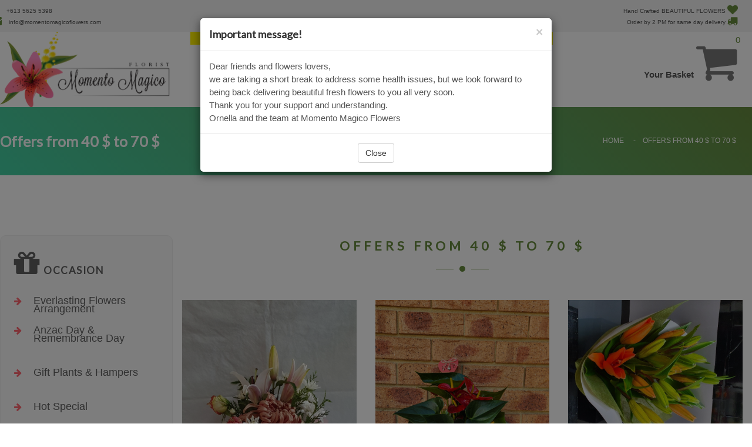

--- FILE ---
content_type: text/html; charset=UTF-8
request_url: https://www.momentomagicoflowers.com/flowers/&price=1
body_size: 8117
content:

<!DOCTYPE HTML>
<html lang="en-US">
<head>
    <script>
        function change_variant(vars){
            document.location.href = "&id_var="+vars; 
        }
    </script>

    
<link rel="shortcut icon" href="https://www.momentomagicoflowers.com/files/favicon.ico"/>
<meta name="google-site-verification" content="OMEIStqsGcjXavtpWKSzn2GAUh2ofA2AVdDsW39Y_S0" />
<meta name="viewport" content="width=device-width, initial-scale=1">
<title>Florist online | Momento Magico | Flowers Warragul Victoria | AU </title>
<link href="https://fonts.googleapis.com/css?family=Lato" rel="stylesheet">
<link href="https://fonts.googleapis.com/css0fa2.css?family=Handlee" rel="stylesheet">	
<link rel="stylesheet" href="https://www.momentomagicoflowers.com/css/animate.css" />
<link rel="stylesheet" href="https://www.momentomagicoflowers.com/css/owl.theme.default.min.css" />
<link rel="stylesheet" href="https://www.momentomagicoflowers.com/css/owl.carousel.min.css" />
<link rel="stylesheet" href="https://www.momentomagicoflowers.com/css/meanmenu.min.css" />
<link rel="stylesheet" href="https://www.momentomagicoflowers.com/css/venobox.css" />
<link rel="stylesheet" href="https://www.momentomagicoflowers.com/css/font-awesome.css" />
<link rel="stylesheet" href="https://maxcdn.bootstrapcdn.com/bootstrap/3.4.1/css/bootstrap.min.css">	
<link rel="stylesheet" href="https://www.momentomagicoflowers.com/style.css" />
<link rel="stylesheet" href="https://www.momentomagicoflowers.com/css/responsive.css" />
<link rel="stylesheet" href="https://www.momentomagicoflowers.com/css/slider_style.css">
	
<!-- Google Tag Manager -->
<script>(function(w,d,s,l,i){w[l]=w[l]||[];w[l].push({'gtm.start':
new Date().getTime(),event:'gtm.js'});var f=d.getElementsByTagName(s)[0],
j=d.createElement(s),dl=l!='dataLayer'?'&l='+l:'';j.async=true;j.src=
'https://www.googletagmanager.com/gtm.js?id='+i+dl;f.parentNode.insertBefore(j,f);
})(window,document,'script','dataLayer','GTM-TTGJ95GK');</script>
<!-- End Google Tag Manager -->
 

<!-- Global site tag (gtag.js) - Google Analytics 
<script async src="https://www.googletagmanager.com/gtag/js?id=UA-118663667-1"></script>
-->

<script>
  window.dataLayer = window.dataLayer || [];
  function gtag(){dataLayer.push(arguments);}
  gtag('js', new Date());

  gtag('config', 'UA-118663667-1');
</script>

<style>
  #button1 {
  display: inline-block;
  background-color: #FF9800;
  width: 50px;
  height: 50px;
  text-align: center;
  border-radius: 4px;
  position: fixed;
  bottom: 30px;
  right: 30px;
  transition: background-color .3s, 
    opacity .5s, visibility .5s;
  opacity: 0;
  visibility: hidden;
  z-index: 1000;
}
#button1::after {
  content: "\f077";
  font-family: FontAwesome;
  font-weight: normal;
  font-style: normal;
  font-size: 2em;
  line-height: 50px;
  color: #fff;
}
#button1:hover {
  cursor: pointer;
  background-color: #333;
}
#button1:active {
  background-color: #555;
}
#button1.show {
  opacity: 1;
  visibility: visible;
}
.tm-powered-by{
  display: none !important;
}

</style>
</head>
	<body>

    <div id="modaleBenvenuto" class="modal fade" role="dialog">
  <div class="modal-dialog">
    <div class="modal-content">
      <div class="modal-header">
        <button type="button" class="close" data-dismiss="modal">&times;</button>
        <h4 class="modal-title">Important message!</h4>
      </div>
      <div class="modal-body">
        Dear friends and flowers lovers,<br>
we are taking a short break to address some health issues, but we look forward to being back delivering beautiful fresh flowers to you all very soon.<br> 
Thank you for your support and understanding.<br>
Ornella and the team at Momento Magico Flowers      </div>
      <div class="modal-footer" style="text-align:center;">
        <button type="button" class="btn btn-default" data-dismiss="modal">Close</button>
      </div>
    </div>
  </div>
</div>
<!-- Google Tag Manager (noscript) -->
<noscript><iframe src="https://www.googletagmanager.com/ns.html?id=GTM-TTGJ95GK"
height="0" width="0" style="display:none;visibility:hidden"></iframe></noscript>
<!-- End Google Tag Manager (noscript) -->
<header id="header_area">
   <div class="header_top_area" >
      <div class="container">
			<div class="row">
				<div class="col-xs-6 col-sm-6" style="text-align: left;padding: 0 !important;">
					<div class="hdr_tp_left">
						<div class="call_area">
							<span class="font-small"><i class="fa fa-phone"></i> <a href="tel:+613 5625 5398" style="color: inherit;font-size: inherit;font-weight: inherit;"> +613 5625 5398</a></span>
                     <br>
							<span class="font-small"><i class="fa fa-envelope"></i> <a href="mailto:info@momentomagicoflowers.com" style="color: inherit;font-size: inherit;font-weight: inherit;"> info@momentomagicoflowers.com</a></span>
						</div>
					</div>
				</div>
						
				<div class="col-xs-6 col-sm-6" style="text-align: right;padding: 0 !important;">
					<div class="hdr_tp_right">
						<div class="call_area">
                  <span class="font-small">Hand Crafted BEAUTIFUL FLOWERS <i class="fa fa-heart"></i> </span>
						<br>
						<span class="font-small">Order by 2 PM for same day delivery <i class="fa fa-truck"></i> </span>
                  </div>
               </div>
				</div>
			</div>
		</div>
	</div>

      <div class="header_btm_area">
      <div class="container">
         <div class="row">		
            <div class="col-xs-12 col-sm-12 col-md-3">
               <a class="logo" href="https://www.momentomagicoflowers.com/"> <img title="Florist online | Momento Magico | Flowers Warragul Victoria | AU " alt="Florist online | Momento Magico | Flowers Warragul Victoria | AU " src="https://www.momentomagicoflowers.com/files/1525419839_Logo_Momento_Magico_Florist.png"></a> 
            </div>
            <div class="col-xs-12 col-sm-12 col-md-6">
                  <p style="background-color: #FFF000; text-align: center;color: #000000;">Click & Collect - NOW AVAILABLE</a></p>            
            </div>
            <div class="col-xs-12 col-sm-12 col-md-3 text-right">
						<div class="">
							<div class="">
								<ul class="nav justify-content-end">
									
									<li>
                              <strong>Your Basket</strong>
										<div class="cart_menu_area"> 
											<div class="cart_icon">
												<a href="#"><i class="fa fa-shopping-cart fa-5x" aria-hidden="true"></i></a>
												<span class="cart_number">0</span>
											</div>
											
											
											<!-- Mini Cart Wrapper -->
											<div class="mini-cart-wrapper">
												<!-- Product List -->
                                                                        <!-- Sub Total -->
												<div class="mc-subtotal fix">
													<h4>Subtotal <span>$ 0.00</span></h4>												
												</div>
												<!-- Cart Button -->
												<div class="mc-button">
													<a href="https://www.momentomagicoflowers.com/cart/" class="checkout_btn">checkout</a>
												</div>
											</div>											
										</div>	
									</li>
								</ul>
							</div>							
						</div>
					</div>
            <div class="col-xs-12 col-sm-12 col-md-9 text-right" style="padding-left: 0px;">
               <div class="menu_wrap">
                          <div class="mobile-menu text-right ">
                     <nav>
                        <ul>
                                                        <li><a href="https://www.momentomagicoflowers.com/flowers/mothers-day/">Mother's Day </a></li>
                                                        <li><a href="https://www.momentomagicoflowers.com/flowers/aaa-click-collect-/">Click & Collect </a></li>
                                                        <li><a href="https://www.momentomagicoflowers.com/flowers/valentines-day/">Valentine's Day</a></li>
                                                        <li><a href="https://www.momentomagicoflowers.com/flowers/valentines-the-day-after-/">Valentines Day 2025 </a></li>
                                                        <li><a href="https://www.momentomagicoflowers.com/flowers/sympathy/">Sympathy Flowers</a></li>
                                                        <li><a href="https://www.momentomagicoflowers.com/flowers/xmas/">Christmas</a></li>
                                                        <li><a href="https://www.momentomagicoflowers.com/flowers/everlasting-flowers-arrangement-/">Everlasting Flowers Arrangement </a></li>
                                                        <li><a href="https://www.momentomagicoflowers.com/flowers/birthday/">Birthday Flowers</a></li>
                                                        <li><a href="https://www.momentomagicoflowers.com/flowers/wedding-anniversary/">Anniversary</a></li>
                                                        <li><a href="https://www.momentomagicoflowers.com/flowers/anzac-day/">Anzac Day & Remembrance Day</a></li>
                                                        <li><a href="https://www.momentomagicoflowers.com/flowers/new-baby/">New Baby</a></li>
                                                        <li><a href="https://www.momentomagicoflowers.com/flowers/best-seller/">Best Seller</a></li>
                                                        <li><a href="https://www.momentomagicoflowers.com/flowers/florist-choice/">Florist Choice</a></li>
                                                        <li><a href="https://www.momentomagicoflowers.com/flowers/gift-plants-gift-humpers/">Gift Plants & Hampers</a></li>
                                                        <li><a href="https://www.momentomagicoflowers.com/flowers/season-best/">Season Best</a></li>
                                                        <li><a href="https://www.momentomagicoflowers.com/flowers/just-because/">Just Because</a></li>
                                                        <li><a href="https://www.momentomagicoflowers.com/flowers/bouquets-/">Bouquets </a></li>
                                                        <li><a href="https://www.momentomagicoflowers.com/flowers/get-well/">Get Well</a></li>
                                                        <li><a href="https://www.momentomagicoflowers.com/flowers/australia-delivery/">Interflora National Delivery</a></li>
                                                        <li><a href="https://www.momentomagicoflowers.com/flowers/hot-special/"> Hot Special </a></li>
                                                        <li><a href="https://www.momentomagicoflowers.com/flowers/easter/">Easter </a></li>
                                                        <li><a href="https://www.momentomagicoflowers.com/flowers/extra/">Extra Add On</a></li>
                                                        <li><a href="https://www.momentomagicoflowers.com/flowers/christmas/">Xmas</a></li>
                                                        <li><a href="https://www.momentomagicoflowers.com/flowers/phater/">Father's Day</a></li>
                                                        <li><a href="https://www.momentomagicoflowers.com/flowers/tribute-special-designs/">Tribute Special Designs</a></li>
                                                        <li><a href="https://www.momentomagicoflowers.com/flowers/add-on/">Add on</a></li>
                                                        <hr>
                            <li><a href="https://www.momentomagicoflowers.com/gallery/">Gallery</a></li>
                        </ul>
                     </nav>
                  </div>
               </div>
            </div>										
         </div>
      </div>
   </div>
</header>
                    <div id="page_item_area">
                   <div class="container">
                      <div class="row">
                         <div class="col-sm-6 text-left">
                            <h3>Offers from 40 $ to 70 $</h3>
                         </div>		
                         <div class="col-sm-6 text-right">
                            <ul class="p_items">
                               <li><a href="https://www.momentomagicoflowers.com/">HOME</a></li>
                               <li><span>Offers from 40 $ to 70 $</span></li>
                            </ul>					
                         </div>	
                      </div>
                   </div>
                </div>
              <div class="container" style="margin-top: 3%;">
                    <section id="product_area" class="section_padding">
                            <div class="row">
                                <div class="col-md-3 col-xs-12 hidden-phone">							
    <div class="single_sidebar category">
        <h3 class="sdbr_title">
            <i class="fa fa-gift fa-3x" aria-hidden="true"></i>
            Occasion</h3>
        <div class="sdbr_inner">
            <ul>
                                        <li class="sidebar-cat"><i class="fa fa-arrow-right fa-1x" aria-hidden="true"></i><a href="https://www.momentomagicoflowers.com/flowers/everlasting-flowers-arrangement-/">Everlasting Flowers Arrangement </a></li>
                    <div style="clear:both"></div>
                                    <li class="sidebar-cat"><i class="fa fa-arrow-right fa-1x" aria-hidden="true"></i><a href="https://www.momentomagicoflowers.com/flowers/anzac-day/">Anzac Day & Remembrance Day</a></li>
                    <div style="clear:both"></div>
                                    <li class="sidebar-cat"><i class="fa fa-arrow-right fa-1x" aria-hidden="true"></i><a href="https://www.momentomagicoflowers.com/flowers/gift-plants-gift-humpers/">Gift Plants & Hampers</a></li>
                    <div style="clear:both"></div>
                                    <li class="sidebar-cat"><i class="fa fa-arrow-right fa-1x" aria-hidden="true"></i><a href="https://www.momentomagicoflowers.com/flowers/hot-special/"> Hot Special </a></li>
                    <div style="clear:both"></div>
                                    <li class="sidebar-cat"><i class="fa fa-arrow-right fa-1x" aria-hidden="true"></i><a href="https://www.momentomagicoflowers.com/flowers/tribute-special-designs/">Tribute Special Designs</a></li>
                    <div style="clear:both"></div>
                                    <li class="sidebar-cat"><i class="fa fa-arrow-right fa-1x" aria-hidden="true"></i><a href="https://www.momentomagicoflowers.com/flowers/extra/">Extra Add On</a></li>
                    <div style="clear:both"></div>
                            </ul>
        </div>
    </div>
    <div class="single_sidebar category">
        <h3 class="sdbr_title">
            <i class="fa fa-money fa-3x" aria-hidden="true"></i>
            Price</h3>
        <div class="sdbr_inner">
            <ul>
                <li class="sidebar-cat"><i class="fa fa-arrow-right fa-1x" aria-hidden="true"></i><a href="https://www.momentomagicoflowers.com/flowers/&price=1">$40 to $70</a></li>
                <li class="sidebar-cat"><i class="fa fa-arrow-right fa-1x" aria-hidden="true"></i><a href="https://www.momentomagicoflowers.com/flowers/&price=2">$70 to $100 </a></li>
                <li class="sidebar-cat"><i class="fa fa-arrow-right fa-1x" aria-hidden="true"></i><a href="https://www.momentomagicoflowers.com/flowers/&price=3">Over $100</a></li>
            </ul>
        </div>
    </div>
    <div class="single_sidebar category">
        <h3 class="sdbr_title">
            <i class="fa fa-picture-o fa-3x" aria-hidden="true"></i>
            <a href="https://www.momentomagicoflowers.com/gallery/">Gallery</a></h3>
        <div class="sdbr_inner">
            <ul>
                            <li class="sidebar-cat"><i class="fa fa-arrow-right fa-1x" aria-hidden="true"></i><a href="https://www.momentomagicoflowers.com/gallery/designs-delivered-/">Designs Delivered, Customers Review</a></li>
                            <li class="sidebar-cat"><i class="fa fa-arrow-right fa-1x" aria-hidden="true"></i><a href="https://www.momentomagicoflowers.com/gallery/commemorative-crowns/">Wreaths. click for more designs</a></li>
                            <li class="sidebar-cat"><i class="fa fa-arrow-right fa-1x" aria-hidden="true"></i><a href="https://www.momentomagicoflowers.com/gallery/customers-reviews-/">Customers Reviews </a></li>
                        </ul>
        </div>
    </div>
</div>                                    <div class="col-md-9 col-xs-12">
                                        <div class="row">
                                            <div class="col-md-12 text-center">
                                                <div class="section_title">						
                                                    <h2><span>Offers from 40 $ to 70 $</span></h2>
                                                    <div class="divider"></div>							
                                                </div>
                                            </div>
                                            <div class="col-md-12">
                                                                                                                                            </div>
                                        </div>
                                        <div class="text-center">
                                            <div class="product_item">
                                                <div class="row">
                                                                                                        <div class="col-lg-4 col-md-4 col-sm-6 mix 22">
                                                        <div class="single_product">
                                                            <div class="product_image">
                                                                <a href="https://www.momentomagicoflowers.com/flowers/mothers-day/granny/"><img src="https://www.momentomagicoflowers.com/files/1683030906_20230429_130051.jpg" alt="Granny" title="Granny"/></a>
                                                            </div>
                                                            <div class="product_btm_text">
                                                                <h4><a href="https://www.momentomagicoflowers.com/flowers/mothers-day/granny/">Granny</a></h4>									
                                                                                                                                <span class="price">$ <strike>55.00</strike></span>
                                                                                                                                <span class="price">$ 45.00</span>
                                                            </div>
                                                        </div>
                                                    </div>
                                                                                                            <div class="col-lg-4 col-md-4 col-sm-6 mix 40">
                                                        <div class="single_product">
                                                            <div class="product_image">
                                                                <a href="https://www.momentomagicoflowers.com/flowers/gift-plants-gift-humpers/anthurium/"><img src="https://www.momentomagicoflowers.com/files/1734935637_1707631225_Anthuruim.jpgVDtoday.jpg" alt="Anthurium" title="Anthurium"/></a>
                                                            </div>
                                                            <div class="product_btm_text">
                                                                <h4><a href="https://www.momentomagicoflowers.com/flowers/gift-plants-gift-humpers/anthurium/">Anthurium</a></h4>									
                                                                                                                                <span class="price">$ 45.00</span>
                                                            </div>
                                                        </div>
                                                    </div>
                                                                                                            <div class="col-lg-4 col-md-4 col-sm-6 mix 32">
                                                        <div class="single_product">
                                                            <div class="product_image">
                                                                <a href="https://www.momentomagicoflowers.com/flowers/just-because/jenny/"><img src="https://www.momentomagicoflowers.com/files/1600591044_lilies.2.jpg" alt="Jenny" title="Jenny"/></a>
                                                            </div>
                                                            <div class="product_btm_text">
                                                                <h4><a href="https://www.momentomagicoflowers.com/flowers/just-because/jenny/">Jenny</a></h4>									
                                                                                                                                <span class="price">$ 47.00</span>
                                                            </div>
                                                        </div>
                                                    </div>
                                                                                                            <div class="col-lg-4 col-md-4 col-sm-6 mix 22">
                                                        <div class="single_product">
                                                            <div class="product_image">
                                                                <a href="https://www.momentomagicoflowers.com/flowers/mothers-day/rosy/"><img src="https://www.momentomagicoflowers.com/files/1683030743_20230429_123625.jpg" alt="Rosy" title="Rosy"/></a>
                                                            </div>
                                                            <div class="product_btm_text">
                                                                <h4><a href="https://www.momentomagicoflowers.com/flowers/mothers-day/rosy/">Rosy</a></h4>									
                                                                                                                                <span class="price">$ 48.50</span>
                                                            </div>
                                                        </div>
                                                    </div>
                                                                                                            <div class="col-lg-4 col-md-4 col-sm-6 mix 26">
                                                        <div class="single_product">
                                                            <div class="product_image">
                                                                <a href="https://www.momentomagicoflowers.com/flowers/new-baby/mmf180/"><img src="https://www.momentomagicoflowers.com/files/1525117143_314.jpg" alt="MMF180" title="MMF180"/></a>
                                                            </div>
                                                            <div class="product_btm_text">
                                                                <h4><a href="https://www.momentomagicoflowers.com/flowers/new-baby/mmf180/">MMF180</a></h4>									
                                                                                                                                <span class="price">$ 55.00</span>
                                                            </div>
                                                        </div>
                                                    </div>
                                                                                                            <div class="col-lg-4 col-md-4 col-sm-6 mix 32">
                                                        <div class="single_product">
                                                            <div class="product_image">
                                                                <a href="https://www.momentomagicoflowers.com/flowers/just-because/spathiphyllum-peace-of-lily/"><img src="https://www.momentomagicoflowers.com/files/1623649849_Peace of Lily.jpg" alt="Spathiphyllum (Peace of Lily)" title="Spathiphyllum (Peace of Lily)"/></a>
                                                            </div>
                                                            <div class="product_btm_text">
                                                                <h4><a href="https://www.momentomagicoflowers.com/flowers/just-because/spathiphyllum-peace-of-lily/">Spathiphyllum (Peace of Lily)</a></h4>									
                                                                                                                                <span class="price">$ 55.00</span>
                                                            </div>
                                                        </div>
                                                    </div>
                                                                                                            <div class="col-lg-4 col-md-4 col-sm-6 mix 27">
                                                        <div class="single_product">
                                                            <div class="product_image">
                                                                <a href="https://www.momentomagicoflowers.com/flowers/sympathy/winter/"><img src="https://www.momentomagicoflowers.com/files/1654389806_20220602_103738.jpg" alt="Winter" title="Winter"/></a>
                                                            </div>
                                                            <div class="product_btm_text">
                                                                <h4><a href="https://www.momentomagicoflowers.com/flowers/sympathy/winter/">Winter</a></h4>									
                                                                                                                                <span class="price">$ 55.00</span>
                                                            </div>
                                                        </div>
                                                    </div>
                                                                                                            <div class="col-lg-4 col-md-4 col-sm-6 mix 22">
                                                        <div class="single_product">
                                                            <div class="product_image">
                                                                <a href="https://www.momentomagicoflowers.com/flowers/mothers-day/-phalaenopsis-orchid/"><img src="https://www.momentomagicoflowers.com/files/1576908992_20191221_155232 (2).jpg" alt=" Phalaenopsis Orchid" title=" Phalaenopsis Orchid"/></a>
                                                            </div>
                                                            <div class="product_btm_text">
                                                                <h4><a href="https://www.momentomagicoflowers.com/flowers/mothers-day/-phalaenopsis-orchid/"> Phalaenopsis Orchid</a></h4>									
                                                                                                                                <span class="price">$ <strike>68.00</strike></span>
                                                                                                                                <span class="price">$ 58.00</span>
                                                            </div>
                                                        </div>
                                                    </div>
                                                                                                            <div class="col-lg-4 col-md-4 col-sm-6 mix 27">
                                                        <div class="single_product">
                                                            <div class="product_image">
                                                                <a href="https://www.momentomagicoflowers.com/flowers/sympathy/mmf181/"><img src="https://www.momentomagicoflowers.com/files/1525117251_318.jpg" alt="MMF181" title="MMF181"/></a>
                                                            </div>
                                                            <div class="product_btm_text">
                                                                <h4><a href="https://www.momentomagicoflowers.com/flowers/sympathy/mmf181/">MMF181</a></h4>									
                                                                                                                                <span class="price">$ 58.50</span>
                                                            </div>
                                                        </div>
                                                    </div>
                                                                                                            <div class="col-lg-4 col-md-4 col-sm-6 mix 29">
                                                        <div class="single_product">
                                                            <div class="product_image">
                                                                <a href="https://www.momentomagicoflowers.com/flowers/season-best/florist-choice-sorpresa-posy-style-/"><img src="https://www.momentomagicoflowers.com/files/1666422842_floris choice.jpg" alt="Florist Choice Sorpresa posy style " title="Florist Choice Sorpresa posy style "/></a>
                                                            </div>
                                                            <div class="product_btm_text">
                                                                <h4><a href="https://www.momentomagicoflowers.com/flowers/season-best/florist-choice-sorpresa-posy-style-/">Florist Choice Sorpresa posy style </a></h4>									
                                                                                                                                <span class="price">$ 58.50</span>
                                                            </div>
                                                        </div>
                                                    </div>
                                                                                                            <div class="col-lg-4 col-md-4 col-sm-6 mix 45">
                                                        <div class="single_product">
                                                            <div class="product_image">
                                                                <a href="https://www.momentomagicoflowers.com/flowers/xmas/christmas-ruby/"><img src="https://www.momentomagicoflowers.com/files/1703304005_20231223_133324.jpg" alt="Christmas Ruby" title="Christmas Ruby"/></a>
                                                            </div>
                                                            <div class="product_btm_text">
                                                                <h4><a href="https://www.momentomagicoflowers.com/flowers/xmas/christmas-ruby/">Christmas Ruby</a></h4>									
                                                                                                                                <span class="price">$ 58.50</span>
                                                            </div>
                                                        </div>
                                                    </div>
                                                                                                            <div class="col-lg-4 col-md-4 col-sm-6 mix 45">
                                                        <div class="single_product">
                                                            <div class="product_image">
                                                                <a href="https://www.momentomagicoflowers.com/flowers/xmas/anthurium-in-ceramic-/"><img src="https://www.momentomagicoflowers.com/files/1702798071_Anthurium Ceramic.jpg" alt="Anthurium in Ceramic " title="Anthurium in Ceramic "/></a>
                                                            </div>
                                                            <div class="product_btm_text">
                                                                <h4><a href="https://www.momentomagicoflowers.com/flowers/xmas/anthurium-in-ceramic-/">Anthurium in Ceramic </a></h4>									
                                                                                                                                <span class="price">$ <strike>69.50</strike></span>
                                                                                                                                <span class="price">$ 59.90</span>
                                                            </div>
                                                        </div>
                                                    </div>
                                                                                                            <div class="col-lg-4 col-md-4 col-sm-6 mix 26">
                                                        <div class="single_product">
                                                            <div class="product_image">
                                                                <a href="https://www.momentomagicoflowers.com/flowers/new-baby/helium-balloon-bouquet/"><img src="https://www.momentomagicoflowers.com/files/1525115562_245.jpg" alt="Helium Balloon Bouquet" title="Helium Balloon Bouquet"/></a>
                                                            </div>
                                                            <div class="product_btm_text">
                                                                <h4><a href="https://www.momentomagicoflowers.com/flowers/new-baby/helium-balloon-bouquet/">Helium Balloon Bouquet</a></h4>									
                                                                                                                                <span class="price">$ 60.00</span>
                                                            </div>
                                                        </div>
                                                    </div>
                                                                                                            <div class="col-lg-4 col-md-4 col-sm-6 mix 26">
                                                        <div class="single_product">
                                                            <div class="product_image">
                                                                <a href="https://www.momentomagicoflowers.com/flowers/new-baby/lola/"><img src="https://www.momentomagicoflowers.com/files/1531936247_744.jpg" alt="Lola" title="Lola"/></a>
                                                            </div>
                                                            <div class="product_btm_text">
                                                                <h4><a href="https://www.momentomagicoflowers.com/flowers/new-baby/lola/">Lola</a></h4>									
                                                                                                                                <span class="price">$ 61.75</span>
                                                            </div>
                                                        </div>
                                                    </div>
                                                                                                            <div class="col-lg-4 col-md-4 col-sm-6 mix 35">
                                                        <div class="single_product">
                                                            <div class="product_image">
                                                                <a href="https://www.momentomagicoflowers.com/flowers/christmas/sweetly-/"><img src="https://www.momentomagicoflowers.com/files/1531936247_739.jpg" alt="Sweetly " title="Sweetly "/></a>
                                                            </div>
                                                            <div class="product_btm_text">
                                                                <h4><a href="https://www.momentomagicoflowers.com/flowers/christmas/sweetly-/">Sweetly </a></h4>									
                                                                                                                                <span class="price">$ 63.50</span>
                                                            </div>
                                                        </div>
                                                    </div>
                                                                                                            <div class="col-lg-4 col-md-4 col-sm-6 mix 22">
                                                        <div class="single_product">
                                                            <div class="product_image">
                                                                <a href="https://www.momentomagicoflowers.com/flowers/mothers-day/amethyst/"><img src="https://www.momentomagicoflowers.com/files/1531936247_811.jpg" alt="Amethyst" title="Amethyst"/></a>
                                                            </div>
                                                            <div class="product_btm_text">
                                                                <h4><a href="https://www.momentomagicoflowers.com/flowers/mothers-day/amethyst/">Amethyst</a></h4>									
                                                                                                                                <span class="price">$ 63.50</span>
                                                            </div>
                                                        </div>
                                                    </div>
                                                                                                            <div class="col-lg-4 col-md-4 col-sm-6 mix 27">
                                                        <div class="single_product">
                                                            <div class="product_image">
                                                                <a href="https://www.momentomagicoflowers.com/flowers/sympathy/garnet/"><img src="https://www.momentomagicoflowers.com/files/1531936247_705.jpg" alt="Garnet" title="Garnet"/></a>
                                                            </div>
                                                            <div class="product_btm_text">
                                                                <h4><a href="https://www.momentomagicoflowers.com/flowers/sympathy/garnet/">Garnet</a></h4>									
                                                                                                                                <span class="price">$ 64.50</span>
                                                            </div>
                                                        </div>
                                                    </div>
                                                                                                            <div class="col-lg-4 col-md-4 col-sm-6 mix 29">
                                                        <div class="single_product">
                                                            <div class="product_image">
                                                                <a href="https://www.momentomagicoflowers.com/flowers/season-best/sweet-dreams-mini/"><img src="https://www.momentomagicoflowers.com/files/1647760798_20220318_105615.jpg" alt="Sweet Dreams - Mini" title="Sweet Dreams - Mini"/></a>
                                                            </div>
                                                            <div class="product_btm_text">
                                                                <h4><a href="https://www.momentomagicoflowers.com/flowers/season-best/sweet-dreams-mini/">Sweet Dreams - Mini</a></h4>									
                                                                                                                                <span class="price">$ 65.00</span>
                                                            </div>
                                                        </div>
                                                    </div>
                                                                                                            <div class="col-lg-4 col-md-4 col-sm-6 mix 27">
                                                        <div class="single_product">
                                                            <div class="product_image">
                                                                <a href="https://www.momentomagicoflowers.com/flowers/sympathy/sorpresa-pastel-colours-bouquet/"><img src="https://www.momentomagicoflowers.com/files/1525086629_320.jpg" alt="Sorpresa  pastel colours bouquet" title="Sorpresa  pastel colours bouquet"/></a>
                                                            </div>
                                                            <div class="product_btm_text">
                                                                <h4><a href="https://www.momentomagicoflowers.com/flowers/sympathy/sorpresa-pastel-colours-bouquet/">Sorpresa  pastel colours bouquet</a></h4>									
                                                                                                                                <span class="price">$ 65.00</span>
                                                            </div>
                                                        </div>
                                                    </div>
                                                                                                            <div class="col-lg-4 col-md-4 col-sm-6 mix 27">
                                                        <div class="single_product">
                                                            <div class="product_image">
                                                                <a href="https://www.momentomagicoflowers.com/flowers/sympathy/peace-of-lily/"><img src="https://www.momentomagicoflowers.com/files/1531936247_822.jpg" alt="Peace of lily" title="Peace of lily"/></a>
                                                            </div>
                                                            <div class="product_btm_text">
                                                                <h4><a href="https://www.momentomagicoflowers.com/flowers/sympathy/peace-of-lily/">Peace of lily</a></h4>									
                                                                                                                                <span class="price">$ 65.00</span>
                                                            </div>
                                                        </div>
                                                    </div>
                                                                                                            <div class="col-lg-4 col-md-4 col-sm-6 mix 35">
                                                        <div class="single_product">
                                                            <div class="product_image">
                                                                <a href="https://www.momentomagicoflowers.com/flowers/christmas/lily-in-white/"><img src="https://www.momentomagicoflowers.com/files/1544350902_lily in white.jpg" alt="Lily in White" title="Lily in White"/></a>
                                                            </div>
                                                            <div class="product_btm_text">
                                                                <h4><a href="https://www.momentomagicoflowers.com/flowers/christmas/lily-in-white/">Lily in White</a></h4>									
                                                                                                                                <span class="price">$ 65.00</span>
                                                            </div>
                                                        </div>
                                                    </div>
                                                                                                            <div class="col-lg-4 col-md-4 col-sm-6 mix 22">
                                                        <div class="single_product">
                                                            <div class="product_image">
                                                                <a href="https://www.momentomagicoflowers.com/flowers/mothers-day/gerbera/"><img src="https://www.momentomagicoflowers.com/files/1595413503_gerbera2020 (2).jpg" alt="Gerbera" title="Gerbera"/></a>
                                                            </div>
                                                            <div class="product_btm_text">
                                                                <h4><a href="https://www.momentomagicoflowers.com/flowers/mothers-day/gerbera/">Gerbera</a></h4>									
                                                                                                                                <span class="price">$ 65.00</span>
                                                            </div>
                                                        </div>
                                                    </div>
                                                                                                            <div class="col-lg-4 col-md-4 col-sm-6 mix 35">
                                                        <div class="single_product">
                                                            <div class="product_image">
                                                                <a href="https://www.momentomagicoflowers.com/flowers/christmas/safira-/"><img src="https://www.momentomagicoflowers.com/files/1655625876_20220616_164802.jpg" alt="Safira " title="Safira "/></a>
                                                            </div>
                                                            <div class="product_btm_text">
                                                                <h4><a href="https://www.momentomagicoflowers.com/flowers/christmas/safira-/">Safira </a></h4>									
                                                                                                                                <span class="price">$ 65.00</span>
                                                            </div>
                                                        </div>
                                                    </div>
                                                                                                            <div class="col-lg-4 col-md-4 col-sm-6 mix 25">
                                                        <div class="single_product">
                                                            <div class="product_image">
                                                                <a href="https://www.momentomagicoflowers.com/flowers/christmas/florist-choice-sorpresa-mini-box/"><img src="https://www.momentomagicoflowers.com/files/1525086696_315.jpg" alt="Florist Choice Sorpresa Mini Box" title="Florist Choice Sorpresa Mini Box"/></a>
                                                            </div>
                                                            <div class="product_btm_text">
                                                                <h4><a href="https://www.momentomagicoflowers.com/flowers/christmas/florist-choice-sorpresa-mini-box/">Florist Choice Sorpresa Mini Box</a></h4>									
                                                                                                                                <span class="price">$ 65.50</span>
                                                            </div>
                                                        </div>
                                                    </div>
                                                                                                            <div class="col-lg-4 col-md-4 col-sm-6 mix 32">
                                                        <div class="single_product">
                                                            <div class="product_image">
                                                                <a href="https://www.momentomagicoflowers.com/flowers/just-because/alba/"><img src="https://www.momentomagicoflowers.com/files/1663827968_bouquet for her.jpg" alt="Alba" title="Alba"/></a>
                                                            </div>
                                                            <div class="product_btm_text">
                                                                <h4><a href="https://www.momentomagicoflowers.com/flowers/just-because/alba/">Alba</a></h4>									
                                                                                                                                <span class="price">$ 65.50</span>
                                                            </div>
                                                        </div>
                                                    </div>
                                                                                                            <div class="col-lg-4 col-md-4 col-sm-6 mix 27">
                                                        <div class="single_product">
                                                            <div class="product_image">
                                                                <a href="https://www.momentomagicoflowers.com/flowers/sympathy/cut-flower-bouquet/"><img src="https://www.momentomagicoflowers.com/files/1525082316_61.jpg" alt="Cut Flower Bouquet" title="Cut Flower Bouquet"/></a>
                                                            </div>
                                                            <div class="product_btm_text">
                                                                <h4><a href="https://www.momentomagicoflowers.com/flowers/sympathy/cut-flower-bouquet/">Cut Flower Bouquet</a></h4>									
                                                                                                                                <span class="price">$ <strike>75.00</strike></span>
                                                                                                                                <span class="price">$ 65.90</span>
                                                            </div>
                                                        </div>
                                                    </div>
                                                                                                            <div class="col-lg-4 col-md-4 col-sm-6 mix 23">
                                                        <div class="single_product">
                                                            <div class="product_image">
                                                                <a href="https://www.momentomagicoflowers.com/flowers/best-seller/ginger/"><img src="https://www.momentomagicoflowers.com/files/1531936247_720.jpg" alt="Ginger" title="Ginger"/></a>
                                                            </div>
                                                            <div class="product_btm_text">
                                                                <h4><a href="https://www.momentomagicoflowers.com/flowers/best-seller/ginger/">Ginger</a></h4>									
                                                                                                                                <span class="price">$ 67.00</span>
                                                            </div>
                                                        </div>
                                                    </div>
                                                                                                            <div class="col-lg-4 col-md-4 col-sm-6 mix 29">
                                                        <div class="single_product">
                                                            <div class="product_image">
                                                                <a href="https://www.momentomagicoflowers.com/flowers/season-best/samba/"><img src="https://www.momentomagicoflowers.com/files/1531936247_717.jpg" alt="Samba" title="Samba"/></a>
                                                            </div>
                                                            <div class="product_btm_text">
                                                                <h4><a href="https://www.momentomagicoflowers.com/flowers/season-best/samba/">Samba</a></h4>									
                                                                                                                                <span class="price">$ 67.50</span>
                                                            </div>
                                                        </div>
                                                    </div>
                                                                                                            <div class="col-lg-4 col-md-4 col-sm-6 mix 41">
                                                        <div class="single_product">
                                                            <div class="product_image">
                                                                <a href="https://www.momentomagicoflowers.com/flowers/hot-special/amethyst/"><img src="https://www.momentomagicoflowers.com/files/1531936247_812.jpg" alt="Amethyst" title="Amethyst"/></a>
                                                            </div>
                                                            <div class="product_btm_text">
                                                                <h4><a href="https://www.momentomagicoflowers.com/flowers/hot-special/amethyst/">Amethyst</a></h4>									
                                                                                                                                <span class="price">$ <strike>79.00</strike></span>
                                                                                                                                <span class="price">$ 67.50</span>
                                                            </div>
                                                        </div>
                                                    </div>
                                                                                                            <div class="col-lg-4 col-md-4 col-sm-6 mix 29">
                                                        <div class="single_product">
                                                            <div class="product_image">
                                                                <a href="https://www.momentomagicoflowers.com/flowers/season-best/mmf152/"><img src="https://www.momentomagicoflowers.com/files/1525185656_333.jpg" alt="MMF152" title="MMF152"/></a>
                                                            </div>
                                                            <div class="product_btm_text">
                                                                <h4><a href="https://www.momentomagicoflowers.com/flowers/season-best/mmf152/">MMF152</a></h4>									
                                                                                                                                <span class="price">$ 68.00</span>
                                                            </div>
                                                        </div>
                                                    </div>
                                                                                                            <div class="col-lg-4 col-md-4 col-sm-6 mix 38">
                                                        <div class="single_product">
                                                            <div class="product_image">
                                                                <a href="https://www.momentomagicoflowers.com/flowers/aaa-click-collect-/paola/"><img src="https://www.momentomagicoflowers.com/files/1597125192_tue11-8-20.jpg" alt="Paola" title="Paola"/></a>
                                                            </div>
                                                            <div class="product_btm_text">
                                                                <h4><a href="https://www.momentomagicoflowers.com/flowers/aaa-click-collect-/paola/">Paola</a></h4>									
                                                                                                                                <span class="price">$ 68.00</span>
                                                            </div>
                                                        </div>
                                                    </div>
                                                                                                            <div class="col-lg-4 col-md-4 col-sm-6 mix 35">
                                                        <div class="single_product">
                                                            <div class="product_image">
                                                                <a href="https://www.momentomagicoflowers.com/flowers/christmas/josie/"><img src="https://www.momentomagicoflowers.com/files/1639651066_20211215_141942.jpg" alt="Josie" title="Josie"/></a>
                                                            </div>
                                                            <div class="product_btm_text">
                                                                <h4><a href="https://www.momentomagicoflowers.com/flowers/christmas/josie/">Josie</a></h4>									
                                                                                                                                <span class="price">$ 68.00</span>
                                                            </div>
                                                        </div>
                                                    </div>
                                                                                                            <div class="col-lg-4 col-md-4 col-sm-6 mix 29">
                                                        <div class="single_product">
                                                            <div class="product_image">
                                                                <a href="https://www.momentomagicoflowers.com/flowers/season-best/sonia/"><img src="https://www.momentomagicoflowers.com/files/1693982379_20230906_orange.jpg" alt="Sonia" title="Sonia"/></a>
                                                            </div>
                                                            <div class="product_btm_text">
                                                                <h4><a href="https://www.momentomagicoflowers.com/flowers/season-best/sonia/">Sonia</a></h4>									
                                                                                                                                <span class="price">$ 68.50</span>
                                                            </div>
                                                        </div>
                                                    </div>
                                                                                                        </div>



                                            </div>
                                        </div>
                                    </div>
                            </div>
                    </section>
               </div>
        		<footer class="footer_area">
			<div class="container">
				<div class="row">				
					<div class="col-md-3 col-sm-12">
						<div class="single_ftr">
							<h4 class="sf_title">Contacts</h4>
							<ul>
								<li><br>Dear friends and flower lovers,<br>we are taking a short break to address some health issues,&nbsp;<br>but we look forward to being back delivering beautiful&nbsp;fresh flowers to you all very soon.<br>Thank you for your support and your understanding.Ornella and the team at<br> Momento Magico Flowers<br>10 Eade Ave Warragul<br> 3820 Australia<br><br></li>
								<li>+613 5625 5398</li>
								<li><a href="mailto:info@momentomagicoflowers.com">info@momentomagicoflowers.com</a></li>
							</ul>
						</div>
					</div>
					<div class="col-md-3 col-sm-12">
						<div class="single_ftr">
							<h4 class="sf_title">Categories</h4>               
                        <ul>
                                                        <li><a href="https://www.momentomagicoflowers.com/flowers/everlasting-flowers-arrangement-/">Everlasting Flowers Arrangement </a></li>
                                                        <li><a href="https://www.momentomagicoflowers.com/flowers/anzac-day/">Anzac Day & Remembrance Day</a></li>
                                                        <li><a href="https://www.momentomagicoflowers.com/flowers/gift-plants-gift-humpers/">Gift Plants & Hampers</a></li>
                                                        <li><a href="https://www.momentomagicoflowers.com/flowers/hot-special/"> Hot Special </a></li>
                                                        <li><a href="https://www.momentomagicoflowers.com/flowers/extra/">Extra Add On</a></li>
                                                        <li><a href="https://www.momentomagicoflowers.com/flowers/tribute-special-designs/">Tribute Special Designs</a></li>
                            														
                        </ul>
                  </div>
               </div>
					<div class="col-md-3 col-sm-12">
						<div class="single_ftr">
							<h4 class="sf_title">Quicklinks</h4>
							<ul>
                        								<li><a href="https://www.momentomagicoflowers.com/about/about-us/">About Us</a></li>
                        								<li><a href="https://www.momentomagicoflowers.com/about/delivery-policy/">Delivery Policy</a></li>
                        								<li><a href="https://www.momentomagicoflowers.com/about/privacy-policy/">Privacy & Policy</a></li>
                        								<li><a href="https://www.momentomagicoflowers.com/about/who-we-support/">Who we support</a></li>
                        								<li><a href="https://www.momentomagicoflowers.com/about/safety-first/">Safety First</a></li>
                        								<li><a href="https://www.momentomagicoflowers.com/about/flowers-make-you-feel-better/">Flowers Make You Feel Better</a></li>
                        								<li><a href="https://www.momentomagicoflowers.com/about/momento-magico-trading-hours-/">Momento Magico Trading Hours </a></li>
                        								<li><a href="https://www.momentomagicoflowers.com/about/click-and-collect-/">Click and Collect </a></li>
                        								<li><a href="https://www.momentomagicoflowers.com/about/security/">Security</a></li>
                        								<li><a href="https://www.momentomagicoflowers.com/about/customers-reviews-/">Customers  Reviews </a></li>
                        								<li><a href="https://www.momentomagicoflowers.com/contact-us/">Contact</a></li>
							</ul>
						</div>
                </div>
                <div class="col-md-3 col-sm-12">
						<div class="single_ftr">
							<h4 class="sf_title">Interflora Partner</h4>
                          <img style="max-width:50%;margin:0 auto;" src="https://www.momentomagicoflowers.com/files/logo-interflora.jpg" title="Momento Magico Flowers - Interflora" alt="Momento Magico Flowers - Interflora" />
                    </div><br />
						<div class="single_ftr">
							<h4 class="sf_title">Who we support</h4>
                          <img style="max-width:50%;margin:0 auto;" src="https://www.momentomagicoflowers.com/files/logo-cancer-concil.jpg" title="Momento Magico Flowers - Cancer Concil Victoria" alt="Momento Magico Flowers - Cancer Concil Victoria" />
                          <br>
			  <p style="word-break: keep-all;">Thank you for your custom, every order we receive from this site, $1.00 will be donated to the Cancer Council Victoria</p>
                    </div>
                </div>
				</div>
			</div>
	
		
			<div class="ftr_btm_area">
				<div class="container">
					<div class="row">
						<div class="col-sm-6" style="text-align: center;">
							<div class="ftr_social_icon">
								<ul>
									<li><a href="https://www.facebook.com/Momento-Magico-Flowers-127072650641326/" target="_blank"><i class="fa fa-facebook"></i></a></li>									<li><a href="https://www.instagram.com/Momento_Magico_Flowers/" target="_blank"><i class="fa fa-instagram"></i></a></li>																		<li><a href="skype:add?ornella_u" target="_blank"><i class="fa fa-skype"></i></a></li>									<li><a href="utanoornella@gmail.com" target="_blank"><i class="fa fa-google"></i></a></li>								</ul>
							</div>
						</div>
						<div class="col-sm-6" style="text-align: center;">
							<div class="payment_mthd_icon">
								<ul>
									<li><i class="fa fa-cc-paypal"></i></li>
									<li><i class="fa fa-cc-visa"></i></li>
									<li><i class="fa fa-cc-discover"></i></li>
									<li><i class="fa fa-cc-mastercard"></i></li>
									<li><i class="fa fa-cc-amex"></i></li>
								</ul>
							</div>
						</div>
					</div>
				</div>
			</div>
		</footer>
<div id="button1"></div>

    <script src="https://www.momentomagicoflowers.com/js/vendor/jquery-1.12.4.min.js"></script>
<script src="https://maxcdn.bootstrapcdn.com/bootstrap/3.4.1/js/bootstrap.min.js"></script>
<script src="https://www.momentomagicoflowers.com/js/jquery.meanmenu.min.js"></script>
<script src="https://www.momentomagicoflowers.com/js/jquery.mixitup.js"></script>
<script src="https://www.momentomagicoflowers.com/js/jquery.counterup.min.js"></script>
<script src="https://www.momentomagicoflowers.com/js/waypoints.min.js"></script>
<script src="https://www.momentomagicoflowers.com/js/wow.min.js"></script>
<script src="https://www.momentomagicoflowers.com/js/venobox.min.js"></script>
<script src="https://www.momentomagicoflowers.com/js/owl.carousel.min.js"></script>
<script src="https://www.momentomagicoflowers.com/js/simplePlayer.js"></script>
<script src="https://www.momentomagicoflowers.com/js/main.js"></script>
<script src="https://www.momentomagicoflowers.com/js/slider_style.js" defer></script>
 <script>
    $(document).ready(function () {
      if (!sessionStorage.getItem('modale_mostrata')) {
        $('#modaleBenvenuto').modal('show');
        sessionStorage.setItem('modale_mostrata', 'true');
      }
    });
  </script>

<!--Start of Zendesk Chat Script
<script type="text/javascript">
window.$zopim||(function(d,s){var z=$zopim=function(c){z._.push(c)},$=z.s=
d.createElement(s),e=d.getElementsByTagName(s)[0];z.set=function(o){z.set.
_.push(o)};z._=[];z.set._=[];$.async=!0;$.setAttribute("charset","utf-8");
$.src="https://v2.zopim.com/?5g2QmXotOX1Xh0PFBaFtLWRlhapb2K2I";z.t=+new Date;$.
type="text/javascript";e.parentNode.insertBefore($,e)})(document,"script");
</script>
-->

<script>
function goBack() {
    window.history.back();
}
</script>

<script>
  var btn = $('#button1');

$(window).scroll(function() {
  if ($(window).scrollTop() > 300) {
    btn.addClass('show');
  } else {
    btn.removeClass('show');
  }
});

btn.on('click', function(e) {
  e.preventDefault();
  $('html, body').animate({scrollTop:0}, '300');
});

</script>
<script>
	$(document).ready(function(){
		$("#myModal").modal('show');
	});
</script>


<!-- BEGIN GCR Badge Code 
<script src="https://apis.google.com/js/platform.js?onload=renderBadge"
  async defer>
</script>

<script>
  window.renderBadge = function() {
    var ratingBadgeContainer = document.createElement("div");
      document.body.appendChild(ratingBadgeContainer);
      window.gapi.load('ratingbadge', function() {
        window.gapi.ratingbadge.render(
          ratingBadgeContainer, {
            // REQUIRED
            "merchant_id": 10317648,
            // OPTIONAL
            "position": "BOTTOM_RIGHT"
          });           
     });
  }
</script>
<!-- END GCR Badge Code -->    <link rel="stylesheet" href="https://cdnjs.cloudflare.com/ajax/libs/fancybox/3.0.47/jquery.fancybox.min.css" />
    <script src="https://cdnjs.cloudflare.com/ajax/libs/fancybox/3.0.47/jquery.fancybox.min.js"></script>
	</body>
</html>


--- FILE ---
content_type: text/css
request_url: https://www.momentomagicoflowers.com/style.css
body_size: 12658
content:
/*
Template Name: FancyShop - Bootstrap eCommerce Template
Template URI: http://themesvila.com
Description: Responsive Bootstrap eCommerce Template
Author: ThemesVila
Author URI: http://themesvila.com
Version: 1.0

*/

/*

	CSS INDEX 

	1. Theme Default CSS (body, link color, section etc)
	2. Buttton css
	3. Header Css
	4. Menu CSS
	5. Slider CSS
	6. Promo Area Css
	7. Section Title css
	8. Product Css
	9. Special Offer css
	10. Testimonials Css
	11. Blog Css
	12. Process Css
	13. Footer Css
	14. Page item css
	15. 404 Page css
	16. Blog Page css
	17. Blog Details Css
	18. Contact Page Css
	19. Shop Page Css
	20. Login Page Css
	21. About Us Page Css
	22. Cart Page Css
	23. Checkout Page Css
	24. Product Details Page Css
	25. Wishlist Page CSS

*/


body, 
html {
    height: 100%;
    margin: 0;
    padding: 0;
}
body {
    line-height: 26px;
    color: #888;
    font-size: 15px;
    font-family: 'Lato', sans-serif;
    font-weight: 400;
	overflow-x: hidden;
	position: relative;
}

@font-face {
	font-family: 'Glyphicons Halflings';
	src: url(fonts/glyphicons-halflings-regular.eot);
	src: url(fonts/glyphicons-halflings-regular.eot?#iefix) format('embedded-opentype'), url(fonts/glyphicons-halflings-regular.woff) format('woff'), url(fonts/glyphicons-halflings-regular.ttf) format('truetype'), url(fonts/glyphicons-halflings-regular.svg#glyphicons_halflingsregular) format('svg')
}

.glyphicon {
	position: relative;
	top: 1px;
	display: inline-block;
	font-family: 'Glyphicons Halflings';
	font-style: normal;
	font-weight: 400;
	line-height: 1;
	-webkit-font-smoothing: antialiased;
	-moz-osx-font-smoothing: grayscale
}

.glyphicon-asterisk:before {
	content: "\2a"
}

.glyphicon-plus:before {
	content: "\2b"
}

.glyphicon-euro:before,
.glyphicon-eur:before {
	content: "\20ac"
}

.glyphicon-minus:before {
	content: "\2212"
}

.glyphicon-cloud:before {
	content: "\2601"
}

.glyphicon-envelope:before {
	content: "\2709"
}

.glyphicon-pencil:before {
	content: "\270f"
}

.glyphicon-glass:before {
	content: "\e001"
}

.glyphicon-music:before {
	content: "\e002"
}

.glyphicon-search:before {
	content: "\e003"
}

.glyphicon-heart:before {
	content: "\e005"
}

.glyphicon-star:before {
	content: "\e006"
}

.glyphicon-star-empty:before {
	content: "\e007"
}

.glyphicon-user:before {
	content: "\e008"
}

.glyphicon-film:before {
	content: "\e009"
}

.glyphicon-th-large:before {
	content: "\e010"
}

.glyphicon-th:before {
	content: "\e011"
}

.glyphicon-th-list:before {
	content: "\e012"
}

.glyphicon-ok:before {
	content: "\e013"
}

.glyphicon-remove:before {
	content: "\e014"
}

.glyphicon-zoom-in:before {
	content: "\e015"
}

.glyphicon-zoom-out:before {
	content: "\e016"
}

.glyphicon-off:before {
	content: "\e017"
}

.glyphicon-signal:before {
	content: "\e018"
}

.glyphicon-cog:before {
	content: "\e019"
}

.glyphicon-trash:before {
	content: "\e020"
}

.glyphicon-home:before {
	content: "\e021"
}

.glyphicon-file:before {
	content: "\e022"
}

.glyphicon-time:before {
	content: "\e023"
}

.glyphicon-road:before {
	content: "\e024"
}

.glyphicon-download-alt:before {
	content: "\e025"
}

.glyphicon-download:before {
	content: "\e026"
}

.glyphicon-upload:before {
	content: "\e027"
}

.glyphicon-inbox:before {
	content: "\e028"
}

.glyphicon-play-circle:before {
	content: "\e029"
}

.glyphicon-repeat:before {
	content: "\e030"
}

.glyphicon-refresh:before {
	content: "\e031"
}

.glyphicon-list-alt:before {
	content: "\e032"
}

.glyphicon-lock:before {
	content: "\e033"
}

.glyphicon-flag:before {
	content: "\e034"
}

.glyphicon-headphones:before {
	content: "\e035"
}

.glyphicon-volume-off:before {
	content: "\e036"
}

.glyphicon-volume-down:before {
	content: "\e037"
}

.glyphicon-volume-up:before {
	content: "\e038"
}

.glyphicon-qrcode:before {
	content: "\e039"
}

.glyphicon-barcode:before {
	content: "\e040"
}

.glyphicon-tag:before {
	content: "\e041"
}

.glyphicon-tags:before {
	content: "\e042"
}

.glyphicon-book:before {
	content: "\e043"
}

.glyphicon-bookmark:before {
	content: "\e044"
}

.glyphicon-print:before {
	content: "\e045"
}

.glyphicon-camera:before {
	content: "\e046"
}

.glyphicon-font:before {
	content: "\e047"
}

.glyphicon-bold:before {
	content: "\e048"
}

.glyphicon-italic:before {
	content: "\e049"
}

.glyphicon-text-height:before {
	content: "\e050"
}

.glyphicon-text-width:before {
	content: "\e051"
}

.glyphicon-align-left:before {
	content: "\e052"
}

.glyphicon-align-center:before {
	content: "\e053"
}

.glyphicon-align-right:before {
	content: "\e054"
}

.glyphicon-align-justify:before {
	content: "\e055"
}

.glyphicon-list:before {
	content: "\e056"
}

.glyphicon-indent-left:before {
	content: "\e057"
}

.glyphicon-indent-right:before {
	content: "\e058"
}

.glyphicon-facetime-video:before {
	content: "\e059"
}

.glyphicon-picture:before {
	content: "\e060"
}

.glyphicon-map-marker:before {
	content: "\e062"
}

.glyphicon-adjust:before {
	content: "\e063"
}

.glyphicon-tint:before {
	content: "\e064"
}

.glyphicon-edit:before {
	content: "\e065"
}

.glyphicon-share:before {
	content: "\e066"
}

.glyphicon-check:before {
	content: "\e067"
}

.glyphicon-move:before {
	content: "\e068"
}

.glyphicon-step-backward:before {
	content: "\e069"
}

.glyphicon-fast-backward:before {
	content: "\e070"
}

.glyphicon-backward:before {
	content: "\e071"
}

.glyphicon-play:before {
	content: "\e072"
}

.glyphicon-pause:before {
	content: "\e073"
}

.glyphicon-stop:before {
	content: "\e074"
}

.glyphicon-forward:before {
	content: "\e075"
}

.glyphicon-fast-forward:before {
	content: "\e076"
}

.glyphicon-step-forward:before {
	content: "\e077"
}

.glyphicon-eject:before {
	content: "\e078"
}

.glyphicon-chevron-left:before {
	content: "\e079"
}

.glyphicon-chevron-right:before {
	content: "\e080"
}

.glyphicon-plus-sign:before {
	content: "\e081"
}

.glyphicon-minus-sign:before {
	content: "\e082"
}

.glyphicon-remove-sign:before {
	content: "\e083"
}

.glyphicon-ok-sign:before {
	content: "\e084"
}

.glyphicon-question-sign:before {
	content: "\e085"
}

.glyphicon-info-sign:before {
	content: "\e086"
}

.glyphicon-screenshot:before {
	content: "\e087"
}

.glyphicon-remove-circle:before {
	content: "\e088"
}

.glyphicon-ok-circle:before {
	content: "\e089"
}

.glyphicon-ban-circle:before {
	content: "\e090"
}

.glyphicon-arrow-left:before {
	content: "\e091"
}

.glyphicon-arrow-right:before {
	content: "\e092"
}

.glyphicon-arrow-up:before {
	content: "\e093"
}

.glyphicon-arrow-down:before {
	content: "\e094"
}

.glyphicon-share-alt:before {
	content: "\e095"
}

.glyphicon-resize-full:before {
	content: "\e096"
}

.glyphicon-resize-small:before {
	content: "\e097"
}

.glyphicon-exclamation-sign:before {
	content: "\e101"
}

.glyphicon-gift:before {
	content: "\e102"
}

.glyphicon-leaf:before {
	content: "\e103"
}

.glyphicon-fire:before {
	content: "\e104"
}

.glyphicon-eye-open:before {
	content: "\e105"
}

.glyphicon-eye-close:before {
	content: "\e106"
}

.glyphicon-warning-sign:before {
	content: "\e107"
}

.glyphicon-plane:before {
	content: "\e108"
}

.glyphicon-calendar:before {
	content: "\e109"
}

.glyphicon-random:before {
	content: "\e110"
}

.glyphicon-comment:before {
	content: "\e111"
}

.glyphicon-magnet:before {
	content: "\e112"
}

.glyphicon-chevron-up:before {
	content: "\e113"
}

.glyphicon-chevron-down:before {
	content: "\e114"
}

.glyphicon-retweet:before {
	content: "\e115"
}

.glyphicon-shopping-cart:before {
	content: "\e116"
}

.glyphicon-folder-close:before {
	content: "\e117"
}

.glyphicon-folder-open:before {
	content: "\e118"
}

.glyphicon-resize-vertical:before {
	content: "\e119"
}

.glyphicon-resize-horizontal:before {
	content: "\e120"
}

.glyphicon-hdd:before {
	content: "\e121"
}

.glyphicon-bullhorn:before {
	content: "\e122"
}

.glyphicon-bell:before {
	content: "\e123"
}

.glyphicon-certificate:before {
	content: "\e124"
}

.glyphicon-thumbs-up:before {
	content: "\e125"
}

.glyphicon-thumbs-down:before {
	content: "\e126"
}

.glyphicon-hand-right:before {
	content: "\e127"
}

.glyphicon-hand-left:before {
	content: "\e128"
}

.glyphicon-hand-up:before {
	content: "\e129"
}

.glyphicon-hand-down:before {
	content: "\e130"
}

.glyphicon-circle-arrow-right:before {
	content: "\e131"
}

.glyphicon-circle-arrow-left:before {
	content: "\e132"
}

.glyphicon-circle-arrow-up:before {
	content: "\e133"
}

.glyphicon-circle-arrow-down:before {
	content: "\e134"
}

.glyphicon-globe:before {
	content: "\e135"
}

.glyphicon-wrench:before {
	content: "\e136"
}

.glyphicon-tasks:before {
	content: "\e137"
}

.glyphicon-filter:before {
	content: "\e138"
}

.glyphicon-briefcase:before {
	content: "\e139"
}

.glyphicon-fullscreen:before {
	content: "\e140"
}

.glyphicon-dashboard:before {
	content: "\e141"
}

.glyphicon-paperclip:before {
	content: "\e142"
}

.glyphicon-heart-empty:before {
	content: "\e143"
}

.glyphicon-link:before {
	content: "\e144"
}

.glyphicon-phone:before {
	content: "\e145"
}

.glyphicon-pushpin:before {
	content: "\e146"
}

.glyphicon-usd:before {
	content: "\e148"
}

.glyphicon-gbp:before {
	content: "\e149"
}

.glyphicon-sort:before {
	content: "\e150"
}

.glyphicon-sort-by-alphabet:before {
	content: "\e151"
}

.glyphicon-sort-by-alphabet-alt:before {
	content: "\e152"
}

.glyphicon-sort-by-order:before {
	content: "\e153"
}

.glyphicon-sort-by-order-alt:before {
	content: "\e154"
}

.glyphicon-sort-by-attributes:before {
	content: "\e155"
}

.glyphicon-sort-by-attributes-alt:before {
	content: "\e156"
}

.glyphicon-unchecked:before {
	content: "\e157"
}

.glyphicon-expand:before {
	content: "\e158"
}

.glyphicon-collapse-down:before {
	content: "\e159"
}

.glyphicon-collapse-up:before {
	content: "\e160"
}

.glyphicon-log-in:before {
	content: "\e161"
}

.glyphicon-flash:before {
	content: "\e162"
}

.glyphicon-log-out:before {
	content: "\e163"
}

.glyphicon-new-window:before {
	content: "\e164"
}

.glyphicon-record:before {
	content: "\e165"
}

.glyphicon-save:before {
	content: "\e166"
}

.glyphicon-open:before {
	content: "\e167"
}

.glyphicon-saved:before {
	content: "\e168"
}

.glyphicon-import:before {
	content: "\e169"
}

.glyphicon-export:before {
	content: "\e170"
}

.glyphicon-send:before {
	content: "\e171"
}

.glyphicon-floppy-disk:before {
	content: "\e172"
}

.glyphicon-floppy-saved:before {
	content: "\e173"
}

.glyphicon-floppy-remove:before {
	content: "\e174"
}

.glyphicon-floppy-save:before {
	content: "\e175"
}

.glyphicon-floppy-open:before {
	content: "\e176"
}

.glyphicon-credit-card:before {
	content: "\e177"
}

.glyphicon-transfer:before {
	content: "\e178"
}

.glyphicon-cutlery:before {
	content: "\e179"
}

.glyphicon-header:before {
	content: "\e180"
}

.glyphicon-compressed:before {
	content: "\e181"
}

.glyphicon-earphone:before {
	content: "\e182"
}

.glyphicon-phone-alt:before {
	content: "\e183"
}

.glyphicon-tower:before {
	content: "\e184"
}

.glyphicon-stats:before {
	content: "\e185"
}

.glyphicon-sd-video:before {
	content: "\e186"
}

.glyphicon-hd-video:before {
	content: "\e187"
}

.glyphicon-subtitles:before {
	content: "\e188"
}

.glyphicon-sound-stereo:before {
	content: "\e189"
}

.glyphicon-sound-dolby:before {
	content: "\e190"
}

.glyphicon-sound-5-1:before {
	content: "\e191"
}

.glyphicon-sound-6-1:before {
	content: "\e192"
}

.glyphicon-sound-7-1:before {
	content: "\e193"
}

.glyphicon-copyright-mark:before {
	content: "\e194"
}

.glyphicon-registration-mark:before {
	content: "\e195"
}

.glyphicon-cloud-download:before {
	content: "\e197"
}

.glyphicon-cloud-upload:before {
	content: "\e198"
}

.glyphicon-tree-conifer:before {
	content: "\e199"
}

.glyphicon-tree-deciduous:before {
	content: "\e200"
}


::-moz-selection {
    background-color: #678a3e;
    color: #fff;
}
::selection {
    background-color: #678a3e;
    color: #fff;
}
img {
    height: auto;
    max-width: 100%;
    border: none;
    outline: none;
    transition: all 0.4s ease 0s;
    -moz-transition: all 0.4s ease 0s;
    -webkit-transition: all 0.4s ease 0s;
    -o-transition: all 0.4s ease 0s;
}
ul {
    list-style: none;
    padding-left: 0px;
    margin-bottom: 0;
}
ul li {
    list-style: none;
}
br {
    font-size: 0;
    line-height: 0;
}
hr {
    margin-bottom: 0px;
    margin-top: 0px;
    border-top: 1px solid #e5e5e5;
    border-bottom: none;
    border-left: none;
    border-right: none;
}


/* ----------------------------------------------
	1.2 Typography 
----------------------------------------------- */

a,
a:hover, 
a:focus {
    cursor: pointer;
    text-decoration: none;
    transition: all 0.25s ease 0s;
    -moz-transition: all 0.25s ease 0s;
    -webkit-transition: all 0.25s ease 0s;
    -o-transition: all 0.25s ease 0s;
	color: #777;
}

p {
    margin: 0;
    padding: 0;
}
h1, h2, h3, h4, h5, h6{
    font-family: 'Lato', sans-serif;
    font-weight: 700;
    margin-top: 0px;
    margin-bottom: 0px;
	color: #333;
}
h1 {
    font-size: 36px;
    line-height: 42px;
}
h2 {
    font-size: 30px;
    line-height: 36px;
}
h3 {
    font-size: 22px;
    line-height: 26px;
}
h4 {
    font-size: 18px;
    line-height: 22px;
}
h5 {
    font-size: 16px;
    line-height: 20px;
}
h6 {
    font-size: 14px;
    line-height: 18px;
}

/* ----------------------------------------------
	1.9 Inputs
----------------------------------------------- */

input[type="text"], 
input[type="email"], 
input[type="tel"], 
input[type="number"], 
input[type="password"], 
input[type="radio"], 
input[type="checkbox"], 
input[type="file"], 
textarea, 
select {
    -moz-border-bottom-colors: none;
    -moz-border-left-colors: none;
    -moz-border-right-colors: none;
    -moz-border-top-colors: none;
    border-color: #ddd;
    border-image: none;
    border-radius: 0;
    border-style: solid;
    border-width: 1px;
    background-color: #fff;
    display: inline-block;
    font-weight: 400;
    letter-spacing: 1px;
    outline: medium none;
    transition: all 0.2s ease 0s;
    padding: 10px 15px;
    min-width: 40px;
}
input[type="radio"], input[type="checkbox"] {
    min-width: auto;
}
select {
    -webkit-appearance: none;
    -moz-appearance: none;
    text-indent: 1px;
    text-overflow: '';
}
textarea {
    min-height: 140px;
}
::-webkit-input-placeholder {
    /* Chrome/Opera/Safari */
    color: #808080;
    opacity: 1
}

::-moz-placeholder {
    /* Firefox 19+ */
    color: #808080;
    opacity: 1
}
:-ms-input-placeholder {
    /* IE 10+ */
    color: #808080;
    opacity: 1
}
:-moz-placeholder {
    /* Firefox 18- */
    color: #808080;
    opacity: 1
}
input:focus, textarea:focus {
    border-color: #678a3e;
}
.section_padding{
	padding:20px 0;
}

.font-small{
	font-size:10px !important;
}

/*  Select */

.form-control {
    border-radius: 0px;
    box-shadow: none;
    max-width: 100%;
}
.form-control:focus {
    box-shadow: none;
    border-color: #000;
}


/* -------- Buttton css -------- */

.main_btn {
	background: #678a3e;
	border: 1px solid #678a3e;
	color: #fff;
	padding: 12px 30px;
	text-transform: capitalize;
	transition:.5s;
	box-shadow: 2px 5px 10px rgba(0,0,0,0.06);
	border-radius: 30px;
	font-weight: 500;
}
.main_btn:hover,
.main_btn:focus{
	color: #fff;
	background: #678a3e;
	border-color: #678a3e;
	opacity: .8;
}
/*
.border-btn{
	border: 1px solid #678a3e;
	color: #fff;
	background: #678a3e;
	border-radius:0;
	padding: 8px 20px;
	text-transform: capitalize;
	transition: .5s;
}
.border-btn:hover,
.border-btn:focus{
	background: #222;
	border-color: #222;
	color: #fff;
}
*/

.border-btn {
    font-size: 20px;
    border: 1px solid #678a3e;
    color: #fff;
    background: #678a3e;
    border-radius: 5px;
    padding: 30px 60px;
    text-transform: capitalize;
    transition: .5s;    
}

.border-btn:hover,
.border-btn:focus{
	background: #375a22;
	border-color: #fff;
	color: #fff;
}

/* -------- Preloader Css -------- */

.preloader {
	background: #678a3e;
	bottom: 0;
	left: 0;
	position: fixed;
	right: 0;
	top: 0;
	z-index: 99999; 
	width: 100%;
	height: 100%;

}
.status-mes{
    width: 60px;
    height: 60px;
    position: absolute;
    top: 50%;
    left: 50%;
    margin: -37px 0 0 -35px;
	text-align: center;
}
.bigSqr {
	position: relative;
	display: inline-block;
	width: 40px;
	height: 40px;
	overflow: hidden;
	-webkit-transform-origin: bottom left;
	transform-origin: bottom left;
	-webkit-animation: bigSqrShrink 1s linear infinite;
	animation: bigSqrShrink 1s linear infinite;
}

.square {
	position: absolute;
	width: 20px;
	height: 20px;
	background: #fff;
}

.first {
  left: 0px;
  top: 20px;
}

.second {
	left: 20px;
	top: 20px;
	-webkit-animation: drop2 1s linear infinite;
	animation: drop2 1s linear infinite;
}

.third {
	left: 0px;
	top: 0px;
	-webkit-animation: drop3 1s linear infinite;
	animation: drop3 1s linear infinite;
}

.fourth {
	left: 20px;
	top: 0px;
	-webkit-animation: drop4 1s linear infinite;
	animation: drop4 1s linear infinite;
}

.text_loading {
	line-height: 16px;
	font-weight: 400;
	color: #fff;
	display: block;
	margin: 5px auto;
	padding: 3px;
	text-transform: Capitalize;
	font-size: 17px;
	letter-spacing: 1px;
}

@-webkit-keyframes bigSqrShrink {
  0% {
    -webkit-transform: scale(1);
            transform: scale(1);
  }
  90% {
    -webkit-transform: scale(1);
            transform: scale(1);
  }
  100% {
    -webkit-transform: scale(0.5);
            transform: scale(0.5);
  }
}

@keyframes bigSqrShrink {
  0% {
    -webkit-transform: scale(1);
            transform: scale(1);
  }
  90% {
    -webkit-transform: scale(1);
            transform: scale(1);
  }
  100% {
    -webkit-transform: scale(0.5);
            transform: scale(0.5);
  }
}
@-webkit-keyframes drop2 {
  0% {
    -webkit-transform: translateY(-50px);
            transform: translateY(-50px);
  }
  25% {
    -webkit-transform: translate(0);
            transform: translate(0);
  }
  100% {
    -webkit-transform: translate(0);
            transform: translate(0);
  }
}
@keyframes drop2 {
  0% {
    -webkit-transform: translateY(-50px);
            transform: translateY(-50px);
  }
  25% {
    -webkit-transform: translate(0);
            transform: translate(0);
  }
  100% {
    -webkit-transform: translate(0);
            transform: translate(0);
  }
}
@-webkit-keyframes drop3 {
  0% {
    -webkit-transform: translateY(-50px);
            transform: translateY(-50px);
  }
  50% {
    -webkit-transform: translate(0);
            transform: translate(0);
  }
  100% {
    -webkit-transform: translate(0);
            transform: translate(0);
  }
}
@keyframes drop3 {
  0% {
    -webkit-transform: translateY(-50px);
            transform: translateY(-50px);
  }
  50% {
    -webkit-transform: translate(0);
            transform: translate(0);
  }
  100% {
    -webkit-transform: translate(0);
            transform: translate(0);
  }
}
@-webkit-keyframes drop4 {
  0% {
    -webkit-transform: translateY(-50px);
            transform: translateY(-50px);
  }
  75% {
    -webkit-transform: translate(0);
            transform: translate(0);
  }
  100% {
    -webkit-transform: translate(0);
            transform: translate(0);
  }
}
@keyframes drop4 {
  0% {
    -webkit-transform: translateY(-50px);
            transform: translateY(-50px);
  }
  75% {
    -webkit-transform: translate(0);
            transform: translate(0);
  }
  100% {
    -webkit-transform: translate(0);
            transform: translate(0);
  }
}


/* -------- Header Css -------- */

.header_top_area {
	font-size: 13px;
    text-align: center;
	background: #F2F2F2;
	font-weight: 500;
	padding: 8px 0;
}
.hdr_tp_left, 
.hdr_tp_right {
	
}
.header_top_area i{
	color: #678a3e;
}
.call_area {
	text-transform: none;
}
.call_area a {
	color: #678a3e;
	font-size: 16px;
	font-weight: 500;
}
.call_area a:hover {

}
.call_area i {
	font-size: 18px;
	padding-right: 9px;
	vertical-align: -1px;
}
.call_area span {
	padding-right: 15px;
}
.hdr_tp_right > li {
	padding: 0 10px;
	line-height: 11px;
	display: inline;
	cursor: pointer;
}
.header_top_area .hdr_tp_right i.fa-caret-down{
	color: #777;
}
.hdr_tp_right a {
	color: #777;
}
.header_btm_area{
	padding: 0;
}

.lan_area,
.currency_area {
	position: relative;
}
.lan_area .csub-menu,
.currency_area .csub-menu{
	background: #fff;
	width: 92px;
	text-align: left;
	padding: 5px 10px;
	position: absolute;
	left: 8px;
	top: 26px;
	box-shadow: 0 0 5px #f1f1f1;
	z-index: 100;
	display: none;
}
.lan_area .csub-menu li a,
.currency_area .csub-menu li a{
	padding: 7px 0;
	display: block;
	font-weight: 700;
	transition: .5s;
}
.lan_area .csub-menu li a:hover,
.currency_area .csub-menu li a:hover{
	color: #678a3e;
}
.menu_wrap {
	margin-top: 15px;
}
.right_menu{

	position: relative;
	margin-left: 25px;
}
.right_menu i{
	color: #678a3e;
	font-size: 16px;
	transition:.5s;
}
.right_menu .search_icon{
	padding-right: 10px;
	margin-right: 10px;
	border-right: 1px solid #678a3e;
	position: relative;
}
.search-box {
	background: #fff;
	position: absolute;
	top: 41px;
	right: -7px;
	width: 310px;
	height: 60px;
	line-height: 60px;
	box-shadow: 0 0 10px rgba(0,0,0,0.098);
	border-top: 2px solid #678a3e;
	display: none;
	z-index: 100;
}

.search-box:before {
	content: "";
	position: absolute;
	top: -30px;
	right: 13px;
	border-left: 12px solid transparent;
	border-right: 12px solid transparent;
	border-top: 14px solid transparent;
	border-bottom: 14px solid #678a3e;
}
.search-box .input-group{
	width: 100%;
}
.search-box .form-control{
	height: 40px;
	line-height: 40px;
	margin: 8px;
	border: 1px solid #678a3e;
	outline: none;
	width: 95%;
	text-transform: capitalize;
}


.search-box button[type="submit"] {
	width: 55px;
	height: 38px;
	padding: 5px 0;
	background: #678a3e;
	color: #fff;
	border: 1px solid #678a3e;
	outline: none;
	cursor: pointer;
	position: absolute;
	z-index: 100;
	right: 8px;
	top: 9px;
	border-radius: 0;
	transition: 0.5s;
}
.search-box button[type="submit"]:hover,
.search-box button[type="submit"]:focus{
	background: #222;
	border-color: #222;
}
.search-box button i{
	color: #fff;
}
.search_btn {
	cursor: pointer;
}

.mobile-menu{
	display: none;
}
.cart_menu_area {
	position: relative;
	display: inline-block;
	transition:.5s;
	margin-right: 10px;
	
}
.cart_icon {
	display: inline-block;
	position: relative;
	margin-top: 15px;
	padding-bottom: 15px;
}


.cart_area:hover .cart_icon i {
	color:#678a3e;
}

.cart_number {
	position: absolute;
	padding: 0px 8px;
	top: -12px;
	right: -13px;
	color: #678a3e;
	border-radius: 50%;
	font-weight:400;
}

.cart_item {
	font-weight: 500;
}

.mini-cart-wrapper{
	width:230px;
	position: absolute;
	top: 40px;
	left: -135px;
	z-index: 100;
	background: #fff;
	padding: 10px 20px 20px;
	box-shadow: 0 0px 7px rgba(0,0,0,0.05);
	border: 1px solid rgba(0,0,0,0.04);
	opacity: 0;
	visibility: hidden;
	transition: .5s;
	text-align: left;
}
.cart_menu_area:hover .mini-cart-wrapper{
	top: 100%;
	opacity: 1;
	visibility: visible;
    z-index: 9999999;
} 
.mc-sin-pro{
	border-bottom: 1px solid #ddd;
	padding: 15px 0;
}
.mc-pro-image{
	margin-right: 10px;
}
.mc-pro-details{
	position: relative;
}
.mc-pro-details .pro-del{
	position: absolute;
	right: 0;
	transition: .5s;
}
.pro-del:hover i{
	color: red;
}
.mc-subtotal{
	padding-top: 15px;
}
.mc-subtotal h4{
	font-size: 16px;
}
.checkout_btn{
	background: #678a3e;
	color: #fff;
	padding: 7px 15px;
	margin-top: 10px;
	display: block;
	text-transform: capitalize;
	font-size: 13px;
	transition: .5s;
	text-align: center;
	border-radius: 20px;
}
.checkout_btn:hover,
.checkout_btn:focus{
	background: #333;
	color: #fff;
	text-decoration: none;
}

/* Menu CSS */

.main-menu,
.right_menu{
	display: inline-block;
}
.main-menu nav > ul {
	display: inline-block;
	position: relative;
}
.main-menu nav > ul > li {
  display: inline-block;
  margin-right: 26px;
}
.main-menu nav > ul > li:last-child {
  margin-right: 0;
}
.main-menu nav > ul > li > a {
  color: #303030;
  display: block;
  font-weight: 400;
  line-height: 50px;
  text-transform: uppercase;
  transition: .5s;
}
.header.transparent .main-menu nav > ul > li > a {
  color: #fff;
}
.main-menu nav > ul > li > a i {
  float: right;
  line-height: 50px;
  margin-left: 4px;
}
.main-menu nav a:hover {
	color: #678a3e;
}
/* Sub Menu */
.sub-menu {
	background: #fff none repeat scroll 0 0;
	box-shadow: 0 0px 7px rgba(0,0,0,0.05);
	border: 1px solid rgba(0,0,0,0.04);
	opacity: 0;
	padding: 12px 11px;
	position: absolute;
	text-align: left;
	top: 120px;
	visibility: hidden;
	width: 200px;
	z-index: -999;
	transition: .5s;
}
.main-menu nav > ul > li:hover .sub-menu {
  opacity: 1;
  top: 100%;
  visibility: visible;
  z-index: 999;
}
.sub-menu li{}
.sub-menu li a {
  color: #606060;
  display: block;
  line-height: 31px;
  font-size: 12px;
  text-transform: uppercase;
  padding: 0 10px;
  font-weight: 400;
}
.sub-menu li a:hover {
  padding-left: 18px;
}
/* Mega Menu */
.mega-menu {
	background: #fff none repeat scroll 0 0;
	box-shadow: 0 0px 7px rgba(0,0,0,0.05);
	border: 1px solid rgba(0,0,0,0.04);
	opacity: 0;
	padding: 40px;
	position: absolute;
	text-align: left;
	top: 120px;
	visibility: hidden;
	z-index: -999;
	left: 0;
	transition: .5s;
}
.mm-left {
  left: 0%;
}
.mm-right {
  right: 0;
}
.main-menu nav > ul > li:hover .mega-menu {
  opacity: 1;
  top: 100%;
  visibility: visible;
  z-index: 999;
}
/* Mega Menu 5 Column */
.mm-5-column {
  width: 790px;
}
.mm-5-column .mm-column-link {
  width: 20%;
}

/* Mega Menu 4 Column */
.mm-4-column {
  width: 650px;
}
.mm-4-column .mm-column-link {
  width: 25%;
}
.mm-4-column .mm-column-banner {
  width: 264px;
}
/* Mega Menu 3 Column */
.mm-3-column {
  width: 532px;
}
.mm-3-column .mm-column-link, .mm-3-column .mm-column-banner {
  width: 33.33%;
}
/* Mega Menu Link */
.mega-menu-link {
  padding: 40px 20px;
  right: 0px;
  width: 900px;
}
.mega-menu-link .mm-column {
  width: 25%;
}
.mega-menu-link .mm-column h4 {
  font-weight: 600;
  font-size: 14px;
  text-transform: uppercase;
  margin-top: 0;
  margin-bottom: 15px;
}
.mega-menu-link-2 {
  padding: 40px;
  right: -100px;
  width: 600px;
}
.mega-menu-link-2 .mm-column {
  width: 33.33%;
}
/* Mega Menu Column */
.mm-column{}
.mm-column h3 {
  font-size: 12px;
  font-weight: 700;
  letter-spacing: 2px;
  line-height: 10px;
  margin: 0 0 24px;
  position: relative;
  text-transform: uppercase;
}
.mm-column h3::before {
  background: #909090 none repeat scroll 0 0;
  bottom: -6px;
  content: "";
  height: 1px;
  left: 0;
  position: absolute;
  width: 25px;
}
/* Mega Menu Column Link */
.mm-column-link {}
.mm-column-link a {
	display: block;
	font-size: 12px;
	line-height: 32px;
	text-transform: uppercase;
	font-weight: 400;
}
.mm-column-link a:hover {
  padding-left: 8px;
}


/*----- Slider CSS-----*/

#slider_area,
.single_slide,
.single-slide-item-table{
	height: 650px;
}
.single-slide-item-table {
    display: table;
    text-align: center;
    width: 100%;
}

.single-slide-item-tablecell {
    display: table-cell;
    vertical-align: middle;

}
.single_slide{
	width: 100%;
	position: relative;
	z-index: 1;
    background-size: cover;
    background-position: center;    
}
.single_slide:after {
    position: absolute;
    content: "";
    height: 100%;
    width: 100%;
    top: 0;
    left: 0;
    background: #333;
    opacity: 0;
    z-index: -1;
}
.slider_content {
	position: relative;
	z-index: 100;
}
.slider_content .main_btn{
	background: #fff;
	border-color: #fff;
	color: #678a3e;
}
.slider_content .main_btn:hover,
.slider_content .main_btn:focus{
	background: #678a3e;
	border-color: #678a3e;
	color: #fff;
}
.slider_content p {
	color: #fff;
	text-transform: uppercase;
	font-size: 22px;
	margin-bottom: 18px;
	
}
.slider_content h1 {
	color: #678a3e;
	text-transform: uppercase;
	font-weight: 700;
	font-size: 40px;
	margin-bottom: 20px;
	
}
.slider_content h4{
	color: #fff;
	margin-bottom: 30px;
	font-weight: 500;
}
#slider_area .owl-dots {
    bottom: 20px;
    position: absolute;
    text-align: center;
    width: 100%;
}
#slider_area .owl-dot {
    display: inline-block;
}
#slider_area .owl-dot>span {
    background: rgba(255, 255, 255, 0.9);
    border: 1px solid rgba(255, 255, 255, 0.9);
    display: inline-block;
    height: 12px;
    margin: 4px;
    width: 12px;
	border-radius: 50%;
	box-shadow: 0 0 6px rgba(221, 221, 221, 0.5);
	
}
#slider_area .owl-dot.active>span {
    background: #678a3e;
    border: 1px solid #678a3e;
    display: inline-block;
    height: 12px;
    margin: 4px;
    width: 12px;
	border-radius: 50%;
}
#slider_area .owl-nav{
	display: block;
}
#slider_area .owl-nav .owl-next,
#slider_area .owl-nav .owl-prev {
	position: absolute;
	top: 50%;
	transform: translateY(-50%);
	text-align: center;
	color: #678a3e;
	opacity: 1;
	font-size: 20px;
	transition: all 0.4s ease-in-out;
	width: 50px;
	height: 50px;
	line-height: 50px;
	border: 1px solid #fff;
	border-radius: 50%;
	box-shadow: 0 0 10px rgba(221, 221, 221, 0.6);
	background: #fff;
	
}


#slider_area .owl-nav .owl-prev {
	left: 28px;
}
#slider_area .owl-nav .owl-next{
	right: 28px;	
}

#slider_area .owl-nav .owl-next:hover,
#slider_area .owl-nav .owl-prev:hover {
    border-color: #678a3e;
    background: #678a3e;
    color: #fff;
}

/* Default Slider Animations */

.owl-item.active .slider-animated-1 h1 {
  -webkit-animation-delay: 1.1s;
  animation-delay: 1.1s;
  -webkit-animation-name: fadeInLeft;
  animation-name: fadeInLeft;
}

.owl-item.active .slider-animated-1 h4 {
  -webkit-animation-delay: 1.2s;
  animation-delay: 1.2s;
  -webkit-animation-name: fadeInLeft;
  animation-name: fadeInLeft;
}

.owl-item.active .slider-animated-1 p {
  -webkit-animation-delay: 0.9s;
  animation-delay: 0.9s;
  -webkit-animation-name: fadeInLeft;
  animation-name: fadeInLeft;
}

.owl-item.active .slider-animated-1 a {
  -webkit-animation-delay: 1.3s;
  animation-delay: 1.3s;
  -webkit-animation-name: bounceInLeft;
  animation-name: fadeInLeft;
}

/* animation 2 */
.owl-item.active .slider-animated-2 h1 {
  -webkit-animation-delay: 1.1s;
  animation-delay: 1.1s;
  -webkit-animation-name: fadeInUp;
  animation-name: fadeInUp;
}
.owl-item.active .slider-animated-2 h4 {
  -webkit-animation-delay: 1.2s;
  animation-delay: 1.2s;
  -webkit-animation-name: fadeInUp;
  animation-name: fadeInUp;
}
.owl-item.active .slider-animated-2 p {
  -webkit-animation-delay: 0.9s;
  animation-delay: 0.9s;
  -webkit-animation-name: fadeInUp;
  animation-name: fadeInUp;
}
.owl-item.active .slider-animated-2 a {
  -webkit-animation-delay: 1.3s;
  animation-delay: 1.3s;
  -webkit-animation-name: fadeInUp;
  animation-name: fadeInUp;
}

/* animation 3 */
.owl-item.active .slider-animated-3 h1 {
  -webkit-animation-delay: 1.1s;
  animation-delay: 1.1s;
  -webkit-animation-name: fadeInRight;
  animation-name: fadeInRight;
}
.owl-item.active .slider-animated-3 h4 {
  -webkit-animation-delay: 1.2s;
  animation-delay: 1.2s;
  -webkit-animation-name: fadeInRight;
  animation-name: fadeInRight;
}
.owl-item.active .slider-animated-3 p {
  -webkit-animation-delay: 0.9s;
  animation-delay: 0.9s;
  -webkit-animation-name: fadeInRight;
  animation-name: fadeInRight;
}
.owl-item.active .slider-animated-3 a {
  -webkit-animation-delay: 1.3s;
  animation-delay: 1.3s;
  -webkit-animation-name: fadeInRight;
  animation-name: fadeInRight;
}


/* -------- Promo Area Css -------- */

#promo_area {
	padding-bottom: 30px;
}
.single_promo{
    text-align: left;
    overflow: hidden;
    position: relative;
	margin-bottom: 30px;
}
.single_promo:before{
    content: "";
    width: 100%;
    height: 100%;
    background: rgba(0, 0, 0, 0.5);
    position: absolute;
    top: 0;
    left: 0;
    opacity: 0;
    transition: all 0.35s ease 0s;
}
.single_promo:hover:before{
    opacity: 1;
}
.single_promo img{
    width: 100%;
    height: auto;
}
.single_promo .box-content{
    width: 90%;
    height: 90%;
    position: absolute;
    top: 5%;
    left: 5%;
	padding: 20px;
}
.single_promo .box-content:before,
.single_promo .box-content:after{
    content: "";
    position: absolute;
    top: 0;
    left: 0;
    bottom: 0;
    right: 0;
    opacity: 0;
    transition: all 0.7s ease 0s;
}
.single_promo .box-content:before{
    border-bottom: 1px solid rgba(255, 255, 255, 0.6);
    border-top: 1px solid rgba(255, 255, 255, 0.6);
    transform: scale(0, 1);
    transform-origin: 0 0 0;
}
.single_promo .box-content:after{
    border-left: 1px solid rgba(255, 255, 255, 0.6);
    border-right: 1px solid rgba(255, 255, 255, 0.6);
    transform: scale(1, 0);
    transform-origin: 100% 0 0;
}
.single_promo:hover .box-content:before,
.single_promo:hover .box-content:after{
    opacity: 1;
    transform: scale(1);
    transition-delay: 0.15s;
}
.single_promo .title {
	font-size: 15px;
	font-weight: 500;
	color: #fff;
	margin: 15px 0 5px;
	opacity: 1;
	transition: transform 0.5s ease 0s;
	background: #678a3e;
	width: auto;
	display: inline-block;
	padding: 5px 13px;
	overflow: hidden;
	letter-spacing: 2px;
}

.single_promo .post{
    display: block;
	overflow: hidden;
    font-size: 15px;
    color: #fff;
    text-transform: capitalize;
    padding: 10px 0;
    transform: translate3d(-50px, 0px,0px);
    transition: all 0.7s ease 0s;
	opacity: 0;
}
.single_promo:hover .post{
    opacity: 1;
    transform: translate3d(0px, 0px, 0px);
    transition-delay: 0.15s;
}
.single_promo .icon{
    width: 100%;
    list-style: none;
    padding: 0;
    margin: 0;
    position: absolute;
    bottom: -10px;
    left: 0;
    opacity: 0;
    z-index: 1;
    transition: all 0.7s ease 0s;
}
.single_promo:hover .icon{
    bottom: 20px;
    opacity: 1;
    transition-delay: 0.15s;
}

@media only screen and (max-width:990px){
    .single_promo{ margin-bottom: 30px; }
    
    .single_con_add{display:block;}
}
.mb_30{
	margin-bottom: 30px;
}



/*----- Section Title css -----*/


.section_title {
	margin-bottom: 40px;
}

.section_title h2 {
	text-transform: uppercase;
	font-size: 22px;
	font-weight: 700;
	margin-bottom: 10px;
	letter-spacing: 6px;
}
.section_title span {
	color: #678a3e;
}
.section_title .divider {
	position: relative;
	display: inline-block;
	background: #678a3e;
	width: 10px;
	height: 10px;
	border-radius:50%;
}
.section_title .divider:after{
	position: absolute;
	content: '';
	top: 5px;
	right: 20px;	
	background:#678a3e;
	width: 30px;
	height: 1px;
}
.section_title .divider:before{
	position: absolute;
	content: '';
	top: 5px;
	left: 20px;
	background:#678a3e;
	width: 30px;
	height: 1px;
}

/*----- Product Css -----*/

#product_area{
	position:relative;
	padding-top: 5%;
}


.mix{
	display: none;
}
.product_item .mix{
	display: none;
}
.product_filter {
	margin-bottom: 10px;
}
.product_filter ul {
	margin: 0px 0 40px;
	padding: 0;
	list-style: none;
}
.product_filter ul li {
	font-weight: 400;
	text-transform: uppercase;
	display: inline-block;
	cursor: pointer;
	padding: 12px 22px;
	font-size: 13px;
	border: 1px solid transparent;
	transition: .5s;
	letter-spacing: 1px;
	border-radius: 20px;
	margin:0px;
	color:#777;
	line-height: 1;
}
.product_filter .filter.active {
	color: #678a3e;
	border-color: #678a3e;
}

.single_product{
    text-align: center;
    overflow: hidden;
	margin-bottom: 30px;	
	border: 1px solid rgba(0,0,0,0.02);
	padding-bottom: 20px;
	background: #fff;
	transition: .5s;
}
.single_product:hover{
	box-shadow: 0px 0px 8px 2px rgba(0,0,0,0.05);
}
.product_image{
	overflow: hidden;
	position: relative;
}
.product_image img{
    width: 100%;
    #height: 300px;
    transition: all 1.5s ease 0s;
	
}

.single_product:hover img{
    transform: scale(1.2);
}
.single_product .box-content{
    width: 100%;
    padding: 17px 10px;
    background: #fff;
    position: absolute;
    bottom: -100px;
    left: 0;
    z-index: 1;
    transition: all 0.6s ease 0s;
	overflow: hidden;
	opacity: 0;
	background: rgba(51, 210, 134, .9);
	
}
.single_product:hover .box-content{
    bottom: 0;
	opacity: 1;
}
.box-content a {
	display: inline-block;
	color: #333;
	font-size: 14px;
	width: 35px;
	height: 35px;
	line-height: 35px;
	background: #fff;
	border: 1px solid #fff;
	border-radius: 50%;
	margin: 0 7px;
	transition:.5s;
}
.box-content a:hover {
	color: #678a3e;
	border-color: #fff;
}

.product_btm_text p {
	color: #8E8E8E;
	text-transform: uppercase;
	font-size: 13px;
}
.product_btm_text h4 {
	text-transform: capitalize;
	margin-top: 17px;
	margin-bottom: 6px;
	font-size: 17px;
}
.product_btm_text h4,
.product_btm_text h4 a{
	color: #333;
}

.new_badge {
	display: inline-block;
	background: #678a3e;
	color: #fff;
	padding: 3px 12px;
	font-size: 14px;
	position: absolute;
	top: 15px;
	right: 15px;
	border-radius: 2px;
}
.single_product span.price{
	color: #678a3e;
	font-size: 16px;
}
.no-padding{
	padding: 0;
}
.p_rating{
	color: #fec42d;
	cursor: pointer;
}

/* -------- Special Offer css -------- */

.special_offer_area{

}
.special_img {
	position: relative;
}
.special_offer_area h3 {
	margin: 0 0 20px;
	text-transform: uppercase;
	letter-spacing: 3px;
	font-weight: 800;
}

.off_baudge {
	width: 80px;
	height: 80px;
	background: #678a3e;
	color: #fff;
	display: inline-block;
	border-radius: 50%;
	font-size: 16px;
	position: absolute;
	top: 20px;
	left: 20px;
	line-height: 22px;
	padding-top: 17px;
	box-shadow: 7px 5px 8px #ddd;
	font-weight: 600;
	text-transform: uppercase;
	letter-spacing: 2px;
}
.special_info{
	padding: 20% 0; 
}
.special_info p{
	margin-bottom: 30px;
}

/* -------- Testimonials Css -------- */

.testimonials_area{
	position: relative;
}
.testimonials_area:after{
	position: absolute;
	content: '';
	background: rgba(0,0,0,0.6);
	left: 0;
	top: 0;
	width: 100%;
	height: 100%;
}

.testimonial{
    margin: 20px 15px 0;
}
.testimonial .pic{
    width: 100px;
    height: 100px;
    border-radius: 50%;
    float: left;
    border: 5px solid #fff;
    box-shadow: 2px 3px 6px -3px rgba(0, 0, 0, 0.35);
    position: relative;
}
.testimonial .pic:after{
    content: "\f10d";
    font-family: fontawesome;
    width: 36px;
    height: 36px;
    line-height: 36px;
    border-radius: 50%;
    text-align: center;
    background: #678a3e;
    font-size: 16px;
    color: #fff;
    position: absolute;
    top: 65px;
    left: 0;
}
.testimonial .pic img{
    width: 100%;
    height: auto;
    border-radius: 50%;
}
.testimonial .testimonial-content{
    padding: 10px;
    margin-left: 120px;
}
.testimonial .description{

    color: #fff;
    margin-bottom: 10px;
}
.testimonial .testimonial-title{
    font-size: 18px;
    color: #678a3e;
    text-transform: capitalize;
    display: inline-block;
	font-family: 'Handlee', cursive;
}
.testimonial .post{
    font-size: 14px;
    color: #fff;
    margin-top: 10px;
}

@media only screen and (max-width: 480px) {
    .testimonial{
        text-align: center;
    }
    .testimonial .pic{
        float: none;
        margin: 0 auto;
    }
    .testimonial .testimonial-content{
        margin-left: 0;
    }
    .justify-content-end{
     justify-content: center !important;   
    }
    .single_con_add{
        display:block;
        text-align:center;
    }
	.single_slide,
	.single-slide-item-table{
		height: 350px;
	}
}

/* -------- Blog Css -------- */

#blog_page_area {
	padding-bottom: 40px;
}

#blog_page_area .single_blog{
	margin-bottom: 45px;
}
.single_blog {
	margin-bottom:30px;
}
.single_blog_img {
    position: relative;	
}
#blog_page_area .single_blog .post_title{
	font-size: 19px;
}

.single_blog_img img{
	transition: .5s;
}
.single_blog:hover img{
	
}

.blog_date {
	background: #678a3e none repeat scroll 0 0;
	color: #fff;
	font-size: 13px;
	right: 10px;
	padding: 6px 13px;
	position: absolute;
	text-transform: uppercase;
	bottom: 10px;
	z-index: 9;
	border-radius: 2px;

}
.blog_slide .bd_day {

}
.blog_date .bd_month{
	font-size: 13px;
	font-weight: 700;
}
.post-bar {
	margin-top: 5px;
	margin-bottom: 13px;
}
.post-bar li {
	display: inline-block;
	margin-right: 10px;
}

.post-bar i {
	margin-right: 6px;
}
.single_blog{
	box-shadow: 1px 1px 8px rgba(0,0,0,0.02);
	border: 1px solid rgba(0,0,0,0.02);
}
.single_blog .blog_content {
	display: inline-block;
	padding: 10px 30px 30px;
}
.blog_content h6 {
	margin-bottom: 10px;
}
.post_title{
		margin-top: 10px;
}
.post_title a {
	text-transform: capitalize;
	color: #333;
	transition: .5s;

}
.single_blog .blog_content h4 a:hover,
.post-bar i{
	color: #678a3e;
}
.single_blog .blog_content h4{
	margin-bottom: 10px;
	font-size: 17px;
}
.single_blog .blog_content  p {

}


/* -------- Process Css -------- */

.process_area{
	padding-bottom: 30px;
}
.single-process{
	padding: 25px;
	background: #fff;
	margin-bottom: 30px;
	box-shadow: 5px 5px 15px rgba(0,0,0,.05);
	border-radius: 4px;
}
.single-process i{
	color: #fff;
	font-size: 23px;
	width: 60px;
	height: 60px;
	line-height: 60px;
	background: #678a3e;
	border-radius: 50%;
	box-shadow: 5px 5px 15px rgba(0,0,0,0.08);
	
}
.single-process h3 {
	font-size: 14px;
	text-transform: uppercase;
	margin-top: 18px;
	margin-bottom: 0;
	letter-spacing: 2px;
	font-weight: 600;
	line-height: 21px;
}
.single-process p{
	font-size: 14px;
}
.gradient_section{
	background-image: linear-gradient(45deg, #678a3e 0%, #3995c3 100%);
}

/* -------- Brand css -------- */

#brand_area{
	padding:40px 0;
}
.brand_slide{
}
.brand_slide img{
    opacity: 0.7;
}
.brand_slide a:hover img{
    opacity: 1;
}

/* -------- Footer Css -------- */

.footer_area {
	padding:60px 0 20px;
	position: relative;
	color: #fff;
	z-index: 100;
	background: #222;
	word-break: break-all;
	word-wrap: break-word;
	text-align:center;
}

.single_ftr form{
	margin-top: 8px;
}
.single_ftr p{
	margin-bottom: 10px;
}

.sf_title{
    color: #678a3e;
    text-transform: uppercase;
    font-size: 17px;
	margin-top: 0px;
	margin-bottom: 15px;
}
.ftr_logo {
    float: left;
    padding: 15px 46px 0 0;
}
.ftr_logo a img {
    transition: all 0.4s ease-in-out 0s;
    -webkit-transition: all 0.4s ease-in-out 0s;
    -moz-transition: all 0.4s ease-in-out 0s;
    -o-transition: all 0.4s ease-in-out 0s;
}
.ftr_logo a:hover img {
    -webkit-filter: grayscale(100%);
    filter: grayscale(100%);
    opacity: 0.3;
}
.newsletter_form form{
	position: relative;
	display: block;
}
.newsletter_form {
	margin-top: 0px;
	overflow: hidden;
}
.single_ftr p{
	display: inline-block;
}
.newsletter_form .form-control {
    height: 50px;
    line-height: 50px;
    margin: 0;
    padding: 8px 20px;
    width: 100%;
	position: relative;
	background: transparent;
	color: #fff;
	border-radius: 0;
}

.newsletter_form button {
	border: inherit;
	border-radius: 0;
	background: transparent;
	color: #fff;
	text-transform: uppercase;
	box-shadow: none;
	border: 1px solid transparent;
	transition: 0.5s;
	letter-spacing: 0.5px;
	position: absolute;
	right: 0px;
	top: 0;
	padding: 12px 17px;
	transition: .5s;
}
.newsletter_form button:hover,
.newsletter_form button:hover{
	background: transparent;
	color: #678a3e;
	opacity: .9;
}
.newsletter_form ::-webkit-input-placeholder {
    /* Chrome/Opera/Safari */
    color: #fff;
    opacity: 1
}

.newsletter_form ::-moz-placeholder {
    /* Firefox 19+ */
    color: #fff;
    opacity: 1
}
.newsletter_form :-ms-input-placeholder {
    /* IE 10+ */
    color: #fff;
    opacity: 1
}
.newsletter_form :-moz-placeholder {
    /* Firefox 18- */
    color: #fff;
    opacity: 1
}
.form-control{

}
.form-control:focus{
	border-color: #678a3e;
}

.single_ftr li {
    padding-bottom: 7px;
    color: #fff;
}
.single_ftr a {
    color: #fff;
}
.single_ftr a:hover {
    color: #678a3e;
}

.ftr_social_icon li {
	display: inline-block;
	text-align: center;
	padding: 4px;
}


.ftr_social_icon ul li a {
    border: 1px solid #fff;
    border-radius: 50%;
    color: #fff;
    display: inline-block;
    font-size: 17px;
    height: 40px;
    line-height: 32px;
    padding: 4px 8px;
    width: 40px;
	transition: .5s;
}
.ftr_social_icon ul li a:hover{
	background: #678a3e;
	border-color: #678a3e;
	color: #fff;
}

.ftr_btm_area {
	background: transparent;
	padding-top: 20px;
	padding-bottom: 20px;
	border-top: 1px dotted #888;
	margin-top: 28px;
	z-index: 100;
	position: relative;
}
.copyright_text{
    margin: 6px 0;
}
.payment_mthd_icon li {
	display: inline-block;
	margin-left: 10px;
	font-size: 30px;
	color: #fff;
}



/* -------- Page item css -------- */

#page_item_area {
	padding: 45px 0;
	margin-bottom: 40px;
	background: linear-gradient(45deg, #43cea2 0%, #678a3e 100%);
}
.p_items li {
	display: inline-block;
	font-size: 12px;
	font-weight: 500;
	margin-right: 12px;
	text-transform: uppercase;
}
.p_items li a {
	color: #fff;
}
.p_items li span {
	color: #fff;
}
.p_items li + li::before {
	color: #fff;
	content: "-";
	padding-right: 12px;
}
#page_item_area h3{
	font-size: 25px;
	color: #fff;
}

.search_form{
	position: relative;
	display: block;
}

.search_form .search_button {
	padding: 9px 15px;
}	

.search_form .search_button,
.search_form .search_button:focus{
	position: absolute;
	background: transparent;
	border: 1px solid transparent;
	outline: none;
	right: 0;
	top: 0;
	cursor: pointer;
}

/* -------- 404 Page css -------- */

#page_404_area {
	padding: 100px 0;
}
.page_404_content h1 {
	font-size: 130px;
	margin: 0;
	color:#000;
	font-weight: 300;
	line-height: normal;
}
.page_404_content h3 {
	margin-top: 20px;
	margin-bottom:30px;
	font-weight: 600;
}


/* -------- Blog Page css -------- */

#blog_page {
	padding-bottom: 50px;
}
.b_no_mrgn{
	margin:0;
	margin-bottom:45px;
}
.blog_page_date {
	position: absolute;
	top: 335px;
	right: 50px;
	font-size: 16px;
	font-weight: 400;
	border: 3px solid #fff;
	padding: 8px 15px;
}
.bd_day_page {
	font-weight: 700;
	font-size: 25px;
}
.blog_page_bar {
	margin-top: 30px;
}
.bp_cntnt {
	font-weight: 500;
	letter-spacing: 1px;
	text-transform: uppercase;
	font-size: 18px;
}
.bp_cntnt a {
	color: #678a3e;
}
.single_sidebar {
	background: #f8f8f8 none repeat scroll 0 0;
	border: 1px solid #eeeeee;
	margin-bottom: 30px;
	padding: 22px 23px;
	text-align: left;
    border-radius: 10px;
}
.sdbr_title {
	font-size: 17px;
	font-weight: 700;
	letter-spacing: 1.5px;
	line-height: normal;
	margin: 0 0 30px;
	text-transform: uppercase;
	position: relative;
	padding-left: 0px;
	color: #606060;
}
.blog_cmnt_form #reply-title, 
.comments-title{
	padding-left: 30px;
	color: #678a3e;
}
.blog_cmnt_form #reply-title:before,
.comments-title:before,
{
	position: absolute;
	content: '';
	left: 0;
	top: 10px;
	background: #678a3e ;
	height: 2px;
	width: 15px;
}
.single_sidebar ul li {
	padding-right: 30px;
	position: relative;
    width: 100%;
}



.single_sidebar ul li a {
	color: #606060;
	display: block;
	line-height: 14px;
	margin-bottom: 22px;
	margin-top: 22px;
	text-transform: capitalize;
	transition: .5s;
}
.single_sidebar ul li a:hover{
	color: #ff6570;
}
.category{
	padding-bottom:0px;
}
.tags a {
	color: #888;
	display: block;
	float: left;
	font-size: 14px !important;
	line-height: 23px;
	margin-bottom: 5px;
	padding: 5px;
	text-transform: capitalize;
	transition:.5s;
}
.tags a:hover {
	color: #678a3e;
}
.fix{
	overflow:hidden;
}
.single_popular_post {
	padding-left: 0px;
	margin-bottom: 22px;
	padding-bottom: 22px;
	border-bottom: 1px solid #eee;
}
.single_popular_post:last-child {
	border-bottom: none;
	padding-bottom: 0px;
	margin-bottom: 0px;
}
.single_popular_post .spp_img {
	border: 1px solid #eeeeee;
	display: block;
	margin-right: 11px;
	width: 64px;
	float:left;
}
.spp_text a {
	color: #333;
	display: block;
	font-weight: 300;
	line-height: 20px;
	transition:.5s;
}
.spp_text a:hover {
	color: #678a3e;
}
.spp_text p {
	color: #444444;
	display: block;
	font-size: 13px;
	font-weight: 300;
	line-height: 20px;
}
.pagination {
	border-radius: 0;
	display: inline-block;
	margin: 0;
	padding-left: 15px;
	padding-right: 15px;
	width: 100%;
}
.pagination ul {
	display: inline-block;
}
.pagination ul li {
	display: block;
	float: left;
}
.pagination ul li a {
	color: #303030;
	display: inline-block;
	font-size: 12px;
	text-align: center;
	padding: 0;
	line-height: 40px;
	width: 40px;
	height: 40px;
	border-radius: 50%;
}
.pagination ul li a i {
	color: #909090;
	font-size: 20px;

}
.pagination ul li + li {
	margin-left: 8px;
}
.pagination ul li a.active {
	border-color: #678a3e;
	background-color: #678a3e;
	color: #fff;
	box-shadow: 4px 3px 5px rgba(0,0,0,0.07);
}
.shop_page_area{
	margin-bottom: 60px;
}


/* -------- Blog Details Css -------- */

.blog_dtls_page {

}
.bdp_mrgntp{
	margin-top:30px;
}
.blog_comment_area {
	padding-top: 40px;
}
.comment_inner {
	margin-bottom: 30px;
}
.comment_inner > li {
	padding-right: 40px;
}
.single_cmnt {
	background: #fff none repeat scroll 0 0;
	margin-bottom: 20px;
	padding: 25px;
	text-align: left;
	border: 1px solid #f1f1f1;
}

.blog_cmnt_img {
	border: 1px solid #eee;
	width: 77px;
	margin-right: 20px;
	float:left;
	border-radius: 50%;
}
.blog_cmnt_img img{
	border-radius: 50%;
}
.cmnt_content h4 {
	display: block;
	font-size: 15px;
	font-weight: 700;
	margin-top: 0;
	line-height: 14px;
	color: #678a3e;
	text-transform: uppercase;
}
.com_date{
	display: inline-block;
	margin: 5px 0 8px;
}

.cmnt_content a {
	color: #678a3e;
	float: right;
	font-size: 18px;
}
.cmnt_content p {
	overflow: hidden;
	width: 100%;
}
.comment_inner > li ul {
	margin-left: 40px;
	margin-right: -40px;
}
/* Comment Form */

.blog_cmnt_form #reply-title,
.comments-title {
	font-size: 17px;
	line-height: 17px;
	margin: 0 0 30px;
	letter-spacing: 1.5px;
	position: relative;
	text-transform: uppercase;
	font-weight: 700;
}
.input-area {
  float: left;
  margin-bottom: 18px;
  width: 100%;
}
.input-area input, .input-area textarea, .input-area select {
	background: #fff none repeat scroll 0 0;
	border: 1px solid #ddd;
	color: #909090;
	text-align: left;
	width: 100%;
}
.input-area input:focus, .input-area textarea:focus {
  border: 1px solid #678a3e;
}
.cmnt_form_btn {
	height: 42px;
	line-height: 42px;
	padding: 0 32px;
}
.submit-area input[type="submit"] {

	
}
.submit-area input:hover {

}



/* -------- Contact Page Css -------- */

#contact_map_area {
  display: block;
  height: 420px;
  width: 100%;
}
.contact_frm_area{
	margin-bottom: 30px;
}
.contact_page_area h3{
	margin-bottom: 20px;
	font-size: 18px;
}

.cntct_mrgntp{
	margin-top:50px;
	margin-bottom:50px;
}

.contact_info h2 {
	font-size: 20px;
	line-height: 17px;
	margin: 0 0 20px;
	padding-bottom: 12px;
	position: relative;
	text-transform: uppercase;
	color: #678a3e;
	font-weight: 700;
}
.contact_info p.subtitle{
	margin-bottom: 25px;
}
.single_info {
	margin-bottom: 30px;
	text-align: left;
}
.single_info .con_icon {
	display: inline-block;
	width: 55px;
	height: 55px;
	text-align: center;
	line-height: 55px;
	font-size: 22px;
	color: #678a3e;
	border: 1px solid #678a3e;
	border-radius: 50px;
	float: left;
	margin-right: 25px;
	transform: .5s;
	box-shadow: 0 5px 10px rgba(0,0,0,0.05);
}
.single_info .con_icon:hover{
	background: #678a3e;
	color: #fff;
}

.single_info a:hover {
	color: #678a3e;
}



/* -------- Shop Page Css -------- */

.shop_bar_tp {
	padding: 13px 0px;
	margin-bottom: 30px;
}
.short_by_area {
	text-align: left;
}
.short_by_inner {
	display: inline-block;
}
.short_by_inner select {
	text-align: left;
}
.short_by_inner label {
	display: block;
	float: left;
	font-weight: 600;
	margin-bottom: 0;
	text-transform: capitalize;
	margin-right: 9px;
	line-height: 45px;
}
.short_by_inner select {
	-moz-appearance: none;
	appearance: none;
	background: rgba(0, 0, 0, 0) url("img/icon/arrow.png") no-repeat scroll right center;
	border: 1px solid #ddd;
	height: 45px;
	line-height: 27px;
	padding: 10px 26px 10px 10px;
	text-align: left;
	width: auto;
}
.show_area {
	float: right;
	text-align: right;
}
.show_inner {
	display: inline-block;
}
.show_inner label {
	display: block;
	float: left;
	font-weight: 600;
	margin-bottom: 0;
	text-transform: capitalize;
	margin-right: 9px;
	line-height:45px;
}
.show_inner select {
	-moz-appearance: none;
	appearance: none;
	background: rgba(0, 0, 0, 0) url("img/icon/arrow.png") no-repeat scroll right center;
	border: 1px solid #ddd;
	height: 40px;
	line-height: 40px;
	padding: 2px 25px 4px 7px;
	text-align: left;
	width: auto;
}
.pgntn_mrgntp {
	margin-top: 10px;
	margin-bottom:0px;
}



/* -------- Login Page Css -------- */

.login_page_area{
	padding: 20px 0;
	
}
.caa_heading {
	font-size: 18px;
	line-height: 16px;
	color: #000;
	text-transform: uppercase;
	font-weight: 500;
	border-bottom: 1px solid #000;
	margin-bottom: 20px;
	padding-bottom: 20px;
}
.caa_form_area p {
	margin-bottom: 10px;
}
.create_account_area {
	background: #f8f8f8 none repeat scroll 0 0;
	border: 1px solid #ddd;
	margin-bottom: 30px;
	padding: 22px 23px;
	text-align: left;
}
.caa_pdngbtm {
	padding-bottom: 113px;
}
.forgot_password a {
	color: #666;
	border-bottom: 1px solid #666;
}
.forgot_password a:hover {
	color: #666;
	border-bottom: 1px solid transparent;
}
.acc_btn {
	background: #678a3e;
	border: 1px solid transparent;
	border-radius: 0;
	color: #fff!important;
	padding: 8px 20px;
	transition:.5s;
	margin-top:10px;
	text-transform: capitalize;
	
}
.acc_btn:hover {
	background: #000;
	border: 1px solid transparent;
	color: #fff;
}
.btn_icon {
	margin-right: 10px;

}



/* -------- About Us Page Css -------- */

.about_inner{
	margin-bottom:80px;
}

.about_content_area {
	margin-top: 78px;
	text-align: left;
}
.about_content_area h2 {
	font-size: 20px;
	line-height: 17px;
	padding-bottom: 6px;
	position: relative;
	text-transform: uppercase;
	color: #678a3e;
	font-weight: 700;
	margin-bottom: 14px;
}
.about_content_area p {
	margin-bottom: 30px;
}

#video {
  position: relative;
  background: #000;
  width:100%;
  margin: 0px auto;
}

#video img,
#video iframe { display: block; }

#play {
  position: absolute;
  top: 0;
  left: 0;
  width: 100%;
  height: 100%;
  cursor: pointer;
  background: url('img/play-button.png') no-repeat 50% 50%;
  background-size: auto, cover;
  z-index: 9999;
}

#play:hover { background-color: rgba(0,0,0,0.2) !important; }

/* About Page CSS*/
.team_area{
	padding-bottom: 30px;
}
.our-team{
    text-align: center;
	margin-bottom: 30px;
}
.our-team .pic{
    padding: 30px 20px 0;
    position: relative;
}
.our-team .pic:before,
.our-team .pic:after{
    content: "";
    width: 100%;
    height: 100%;
    border-top: 1px solid transparent;
    position: absolute;
    top: 0;
    left: 0;
    transform: scale(0, 1);
    transition: all 0.4s ease-in-out 0s;
}
.our-team .pic:after{
    border: none;
    border-left: 1px solid transparent;
    border-right: 1px solid transparent;
    transform: scale(1, 0);
}
.our-team:hover .pic:before,
.our-team:hover .pic:after{
    border-color: #678a3e;
    transform: scale(1);
}
.our-team .pic img{
    width: 100%;
    height: auto;
}
.our-team .team-content{
    background: #333;
    padding: 20px 0;
    color: #fff;
    position: relative;
}
.our-team:hover .team-content{
    background: #678a3e;
}
.our-team .team-content:before{
    content: "+";
    width: 20px;
    height: 20px;
    font-size: 17px;
    color: #fff;
    background: #333;
    position: absolute;
    top: -20px;
    right: 0;
    transition: all 0.3s ease 0s;
}
.our-team:hover .team-content:before{
    width: 100%;
    background: #678a3e;
    color: #678a3e;
}
.our-team .title{
    font-size: 18px;
    margin: 0 0 8px 0;
    text-transform: uppercase;
	font-family: 'Handlee', cursive;
	letter-spacing: 1px;

}
.our-team .post{
    display: block;
    font-size: 14px;
    text-transform: uppercase;
}
.our-team .social{
    padding: 0;
    list-style: none;
    position: absolute;
    top: -37px;
    left: 0;
    right: 0;
    margin: auto;
    transform: scale(0);
    transition: all 0.3s ease 0s;
}
.our-team:hover .social{
    transform: scale(1);
}
.our-team .social li{
    display: inline-block;
}
.our-team .social li a{
    display: block;
    width: 35px;
    height: 35px;
    line-height: 35px;
    font-size: 16px;
    color: #678a3e;
    margin-right: 10px;
    position: relative;
    z-index: 1;
    transition: all 0.3s ease 0s;
}
.our-team .social li a:hover{
    color: #fff;
}
.our-team .social li a:before{
    content: "";
    width: 100%;
    height: 100%;
    position: absolute;
    top: 0;
    left: 0;
    background: #fff;
    transform: rotate(45deg);
    z-index: -1;
    transition: all 0.3s ease-in-out 0s;
	box-shadow: 0 0px 15px rgba(0,0,0,.2);
}
.our-team .social li:hover a:before{
    background: #333;
    color: #fff;
    transform: rotate(-45deg);

}

.center-block{
	float: inherit;
	margin-left: auto;
	margin-right: auto;
}

/* -------- Cart Page Css -------- */

.cart_page_area{
	padding-bottom: 60px;
}

.cart_table_area {
	margin-bottom: 30px;
}
.table {

}

.cart_prdct_table thead tr th:first-child {
	border-left: 1px solid #ddd;
}
.cart_prdct_table thead tr th {
	background: #fff;
	border-bottom: 1px solid #ddd;
	border-right: 1px solid #ddd;
	border-top: 1px solid #ddd !important;
	color: #000;
	font-weight: 700;
	line-height: 54px;
	padding: 0;
	text-align: center;
	text-transform: uppercase;
	vertical-align: middle;
}
.cart_prdct_table thead tr th.number {
  min-width: 66px;
}
.cart_prdct_table thead tr th.cpt_img {
  min-width: 166px;
  width: 166px;
}
.cart_prdct_table thead tr th.cpt_pn {
  min-width: 250px;
}
.cart_prdct_table thead tr th.cpt_q, 
.cart_prdct_table thead tr th.stock {
  min-width: 130px;
}
.cart_prdct_table thead tr th.price {
  min-width: 130px;
}
.cart_prdct_table thead tr th.total, .cart_prdct_table thead tr th.add-cart {
  min-width: 160px;
}
.cart_prdct_tablee thead tr th.remove {
  min-width: 100px;
}
.cart_prdct_table tbody tr td:first-child {
	border-left: 1px solid #ddd;
}
.cart_prdct_table tbody tr td {
	border-bottom: 1px solid #ddd;
	border-right: 1px solid #ddd;
	vertical-align: middle;
}
.cart_prdct_table .cp_no {
	color: #777;
	display: block;
	font-weight: 500;
	letter-spacing: 0.5px;
	font-size: 18px;
}
.cart_prdct_table .cp_img {
	display: inline-block;
	padding: 10px 25px;
}

.cart_prdct_table .cp_title {
	color: #777;
	font-weight: 500;
	transition:.5s;
}
.cart_prdct_table .cp_title:hover {
	color: #678a3e;
}
.cart_prdct_table .cp_price, .cpp_total {
	font-weight: 500;
	letter-spacing: 0.5px;
}
.cp_remove {
	background: transparent;
	border: none;
	font-size: 20px;
	transition: .5s;
}
.cp_remove i{
	transition: .5s;
}
.cp_remove:hover i{
	background: transparent;
	border: none;
	color: #678a3e;
}
.cp_quantity_btn {
	white-space: nowrap;
	vertical-align: middle;
	display: inline-block;
	clear: both;
}
.clrfix::after, .clrfix::before {
	content: "";
	display: block;
	clear: both;
	height: 0;
}
.cp_quantity_btn a {
	float: left;
	display: block;
	margin: 0;
	height: 30px;
	line-height: 25px;
	vertical-align: middle;
	padding: 0;
	width: 30px;
	font-size: 20px;
	border: 1px solid #d7d9db;
	color: #8c929b;
	text-align: center;
	border-radius:0;
}
.cp_quntty_input:disabled {
	background-color: transparent;
	cursor: default;
}
.cp_quntty_input {
	padding: 0;
	text-align: center;
	float: left;
	display: block;
	margin: 0;
	width: auto;
	min-width: 30px;
	text-indent: 0;
	height: 30px;
	line-height: 30px;
	font-size: 15px;
	color: #212224;
	border-left: none;
	border-right: none;
}
.cbi_mrgn {
	margin-top: -7px;
	margin-bottom: 50px;
}
.cbi_right {
	margin-right: 40px;
}

.cart-action .btn{
	margin-right: 20px;
	margin-bottom: 20px;
}
.cuppon-wrap{
	padding: 0 20px;
}
.cuppon-wrap input[type="text"]{
	width: 100%;
	margin-top: 20px;
	margin-bottom: 30px;
	display: inline-block;
}
.cart-checkout-process span{
	padding-right: 10px;
}
.cart-checkout-process .btn{
	margin-top: 15px;
}
.cart-checkout-process h4{
	margin-top: 10px;
	margin-bottom: 10px;
}

/* -------- Checkout Page Css -------- */

.checkout_page{
	margin-bottom: 60px;
}
.checkout_page textarea{
	height: 100px;
}

.checkout_page .title{
	margin-bottom: 20px;
	
}
.checkout_page .title h3{
	font-size: 18px;
	text-transform: capitalize;
}
.checkout_page .custom-checkbox{
	margin-top: 10px;
}
.payment_method{
	padding: 30px;
	border: 1px solid #dee2e6;
	margin: 30px 0
}
.payment_method li{
	padding: 7px 0;
}
.payment_method label{
	font-weight: 600;
}

/* -------- Product Details Page Css -------- */

.pd_title {
	color: #678a3e;
	display: block;
	font-size: 18px;
	font-weight: 700;
	line-height: 12px;
	margin-bottom: 30px;
	text-transform: uppercase;
	width: 100%;
	transition:.5s;
}
.pd_title:hover {
	color: #000;
}
.pd_price_dtls {
	margin-bottom: 38px;
}
.pd_price{
	float:left;
}
.pd_ratng{
	float:right;
}
.pd_price .new {
	color: #fe6b75;
	font-size: 53px;
	font-weight: 700;
	margin-right: 11px;
}

.pd_price span {
	line-height: 67px;
	display: block;
	font-weight: 500;
	float: left;
}
.pd_price .old {
	color: #909090;
	font-size: 14px;
	position: relative;
	padding: 0 5px 0 4px;
}
.pd_price .old::before {
	background: #909090;
	content: "";
	height: 1px;
	left: 0;
	position: absolute;
	top: 6px;
	width: 100%;
}
.pd_ratng .rtngs i {
	display: block;
	float: left;
	font-size: 15px;
	margin-right: 3px;
}
.pd_text {
	margin-bottom: 30px;
}
.pd_text h4 {
	font-size: 14px;
	font-weight: 500;
	margin: 0 0 12px;
	text-transform: uppercase;
}
.pd_img_size {
	margin-bottom: 38px;
}
.pd_img_size h4 {
	font-size: 14px;
	font-weight: 500;
	margin: 0 0 12px;
	text-transform: uppercase;
}
.pd_img_size a {
	border: 1px solid #eeeeee;
	color: #303030;
	display: block;
	float: left;
	height: 36px;
	line-height: 36px;
	margin-right: 10px;
	text-align: center;
	text-transform: uppercase;
	width: 36px;
	transition:.5s;
}
.pd_img_size a:hover {
	border: 1px solid #678a3e;
	color: #678a3e;
}
.pd_clr_qntty_dtls {
	margin-bottom: 40px;
}
.pd_clr {
	width: 50%;
	float:left;
}
.pd_clr h4 {
	font-size: 14px;
	font-weight: 500;
	margin: 0 0 12px;
	text-transform: uppercase;
}
.pd_clr a.active {
	border: 6px solid #fff;
	outline: 1px solid #303030;
	outline-offset: -1px;
	overflow: hidden;
}
.pd_clr a {
	display: block;
	float: left;
	height: 36px;
	line-height: 36px;
	margin-right: 10px;
	text-indent: -999999px;
	width: 36px;
}
.pd_qntty_area {
	width: 50%;
	float:left;
}
.pd_qntty_area h4 {
	font-size: 14px;
	font-weight: 500;
	margin: 0 0 12px;
	text-transform: uppercase;
}
.pd_qntty_area .pd_qty {
	border: 1px solid #ddd;
	width: auto;
	display: inline-block;
}
.pd_qntty_area .pd_qty input[type="number"] {
	background: transparent none repeat scroll 0 0;
	border-color: #ddd;
	border-style: solid;
	border-width: 0 1px 0 0;
	color: #303030;
	float: left;
	height: 35px;
	padding: 0 5px;
	text-align: center;
	width: 54px;
}
.pd_qntty_area .pd_qty .qttybtn.inc {
	margin-top: 5px;
}
.pd_qntty_area .pd_qty .qttybtn {
	cursor: pointer;
	display: block;
	overflow: hidden;
	text-align: center;
}
.pd_qntty_area .pd_qty .qttybtn i {
	display: block;
	line-height: 12px;
}
.pd_btn {
	margin-bottom: 38px;
}
.btn_icn {
	background: #fff;
	color: #678a3e!important;
	border: 1px solid #678a3e;
	padding: 8px 15px;
	margin-left: 10px;
	transition: .5s;
}
.btn_icn:hover {
	background: #678a3e;
	color: #fff!important;
}
.pd_share_area h4 {
	font-size: 14px;
	font-weight: 500;
	margin: 0 0 12px;
	text-transform: uppercase;
}
.pd_social_icon a {
	color: #606060;
	display: block;
	float: left;
	font-size: 20px;
	line-height: 32px;
	margin-right: 20px;
	transition:.5s;
}
.pd_social_icon a:hover {
	color: #678a3e;
}
.prdct_dtls_content {
	margin-top: 40px;
}
.pd_tab_area{
	margin-top:30px;
	background: #fff none repeat scroll 0 0;
	border: 1px solid rgba(0,0,0,.02);
	box-shadow: 0 0 4px rgba(0,0,0,.02);
	display: block;
}
.pd_tab_area p{
	margin-bottom: 15px;
}
.pd_tab_area ul{
	display: inline-block;

}

.pd_tab_area li{
	padding: 5px 0;
	display: block;
	font-weight: 00;
}
.pd_tab_btn {
	margin-bottom: 10px;
	border: none;
}
.pd_tab_btn li {
	display: block;
	float: left;
	margin-right: 10px;
	padding-bottom: 11px;
	position: relative;
}
.pd_tab_btn li a {
	color: #000;
	display: block;
	font-weight: 400;
	text-transform: capitalize;
	padding: 7px 20px;
	border-radius: 20px;
	transition: .5s;
}
.pd_tab_btn li a.active{
	background: #678a3e;
	color: #fff;
	box-shadow: 4px 3px 5px rgba(0,0,0,0.07);
}

.single_pd_tab {
	text-align: left;
}
.pda_rtng_area {
	margin-bottom: 20px;
}
.pda_rtng_area h4 {
	font-size: 18px;
	font-weight: 700;
	line-height: 14px;
	margin: 0 0 7px;
	color:#000;
}
.pda_rtng_area h4 span {
	color: #909090;
	font-size: 12px;
	font-weight: 400;
	line-height: 10px;
}
.pda_rtng_area > span {
	color: #909090;
	display: block;
	font-size: 12px;
	font-weight: 300;
	line-height: 10px;
}
.rtng_cmnt_area {
	margin-bottom: 40px;
}
.rtng_cmnt_area .single_rtng_cmnt {
	margin-bottom: 30px;
}
.rtngs {
	float: right;
}
.rtng_cmnt_area .single_rtng_cmnt .rtngs i {
	color: #303030;
	font-size: 16px;
}
.rtng_cmnt_area .single_rtng_cmnt .rtngs span {
	color: #909090;
}
.rtng_author {
	float: left;
}
.rtng_cmnt_area .single_rtng_cmnt .rtng_author h3 {
	color: #606060;
	float: left;
	font-size: 14px;
	font-weight: 600;
	margin: 0;
	line-height: 13px;
}
.rtng_cmnt_area .single_rtng_cmnt .rtng_author span {
	color: #909090;
	display: block;
	float: left;
	font-size: 12px;
	font-weight: 300;
	line-height: 13px;
	margin-left: 15px;
}
.rtng_cmnt_area .single_rtng_cmnt p {
	display: block;
	overflow: hidden;
	width: 100%;
}
.rtng_cmnt_form_area h3 {
	font-size: 14px;
	margin: 0 0 30px;
	color: #000;
	text-transform: uppercase;
	font-weight: 500;
	line-height: 12px;
}
.rcf_pdnglft {
	padding-left: 0;
}
.rp_title h3 {
	font-size: 18px;
	letter-spacing: 2px;
	line-height: 24px;
	margin: 0;
	position: relative;
	text-transform: uppercase;
	padding-bottom: 13px;
	color: #000;
	font-weight: 700;
	margin-bottom: 18px;
}


.related_prdct_area {
	padding: 50px 0;
}

.gray_section{
	background: #f9f9f9;
}

/* Wishlist Page CSS*/

.wishlist-page{
	padding: 20px 0 60px;
}

.custom-control {
	padding-left: 30px;
}

select.form-control:not([size]):not([multiple]) {
    height: calc(2.25rem + 10px) !important;
}

.sidebar-cat {
    margin-right: 9px;
    margin-top: 0px;
}

.sidebar-cat .fa {
    float: left;
    margin-right: 20px;
    color: #ff6570;
}

.sidebar-cat a {
    font-size: 18px;
    text-transform: uppercase;
}

.row:before, .row:after {
display: flex !important;
}


--- FILE ---
content_type: text/css
request_url: https://www.momentomagicoflowers.com/css/slider_style.css
body_size: 1042
content:
/* Essentials <https://github.com/jacobxperez/essentials>
 * Copyright (C) 2022 Jacob Perez <jacobxperez@gmx.com>
 * Licensed under the Apache License, Version 2.0
 * http://www.apache.org/licenses/LICENSE-2.0
==============================================================================*/
* {
    box-sizing: border-box;
    margin: 0;
    padding: 0;
    border: 0 none;
    font-size: inherit;
    font-family: inherit;
    line-height: inherit;
    text-align: inherit;
    vertical-align: baseline;
    color: inherit;
    outline: 0;
}

img,
svg,
audio,
video,
canvas,
iframe,
embed,
object {
    display: block;
    height: auto;
    max-width: 100%;
    width: 100%;
    vertical-align: middle;
}

summary {
    display: list-item;
}

html {
    font-size: 100%;
}

body {
    overflow: auto;
    font-family: "HelveticaNeue-Light", "Helvetica Neue Light", "Helvetica Neue", Helvetica, Arial, "Nimbus Sans L", "Liberation Sans", FreeSans, sans-serif;
    font-weight: 400;
    line-height: 1.5;
    text-align: left;
    color: #555;
    background-color: #fff;
}

body,
html {
    height: 100%;
}

.slider {
    position: relative;
    width: 100%;
    height: 100%;
    overflow: hidden;
    background-color: #555;
}

.slide {
    position: absolute;
    top: 0;
    left: 0;
    display: none;
    width: 100%;
    height: 100%;
    overflow: hidden;
}

.slide img {
    position: absolute;
    top: 0;
    left: 0;
    display: block;
    width: 100%;
    height: 100%;
    cursor: default;
}

.slide-content {
    position: absolute;
    bottom: 20%;
    width: 100%;
    text-align: center;
    color: #fff;
    text-shadow: 0em 0.125em 0.3125em rgba(0, 0, 0, 0.6), 0em 0em 0.3125em rgba(0, 0, 0, 0.5);
}

.slide-title {
    font-size: 10vw;
}

.slider-nav {
    position: absolute;
    top: 50%;
    right: 0;
    width: 100%;
    z-index: 10;
}

.prev-slide,
.next-slide {
    position: absolute;
    display: inline-block;
    width: 3.125rem;
    height: 3.125rem;
    line-height: 3.125;
    margin: 0;
    border: 0.125rem solid white;
    backface-visibility: hidden;
    background-color: rgba(0, 0, 0, 0.3);
    color: white;
    overflow: hidden;
    cursor: pointer;
    z-index: 20;
    transition: all 0.3s ease-in-out 0s;
    -webkit-user-select: none;
    user-select: none;
}

.prev-slide {
    left: 2%;
}

.next-slide {
    right: 2%;
}

.prev-slide:hover,
.next-slide:hover {
    background-color: rgba(0, 0, 0, 0.6);
}

.prev-slide::before,
.next-slide::before {
    position: absolute;
    top: 33%;
    display: inline-block;
    width: 0.8125rem;
    height: 0.8125rem;
    content: "";
    border-left: 0.25rem solid white;
    border-top: 0.25rem solid white;
    backface-visibility: hidden;
}

.prev-slide::before {
    transform: rotate(-45deg);
    right: 25%;
}

.next-slide::before {
    transform: rotate(135deg);
    left: 25%;
}

@media screen and (max-width: 680px) {

    .prev-slide,
    .next-slide {
        display: none;
    }
}

@media screen and (max-width: 980px) {
    .slider {
        max-height: 57.95918367vw;
    }
}

@media screen and (min-height: 980px) {
    .slider {
        max-height: 57.95918367vw;
    }
}


--- FILE ---
content_type: application/javascript
request_url: https://www.momentomagicoflowers.com/js/main.js
body_size: 1168
content:
(function($) {
'use strict';
jQuery(document).on('ready', function(){
	
	/*PRELOADER JS*/
	$(window).on('load', function() { 
		$('.preloader').fadeOut();
		$('.status-mes').delay(350).fadeOut('slow'); 
	}); 
	/*END PRELOADER JS*/

	 
	/*Language JS*/
	 $(".lan_area").on('click', function() {
	   $(".lan_area .csub-menu").toggle();

	 });
	 
	 /*Currency area JS*/
	 $(".currency_area").on('click', function() {
	   $(".currency_area .csub-menu").toggle();

	 });
	 
	 /*Start Search JS*/
	 $(".search_btn").on('click', function() {
	   $(".search-box").toggle();
	   $("input[type='text']").focus();
	 });
     
	/*	Mobile Menu
	------------------------*/
	$('.mobile-menu nav').meanmenu({
		meanScreenWidth: "767",
		meanMenuContainer: ".header_btm_area .col-xs-12.col-sm-12.col-md-9",
	});
	 
	// jQuery Lightbox
	jQuery('.lightbox').venobox({
		numeratio: true,
		infinigall: true
	});	
	

	$('.venobox').venobox(); 
	
	
	$(window).scroll(function() {
		
		  if ($(this).scrollTop() > 100) {
			$('#header').addClass('menu-shrink');
		  } else {
			$('#header').removeClass('menu-shrink');
		  }
		});
		
		$('a').on('click', function(e){
			var anchor = $(this);
			$('html, body').stop().animate({
				scrollTop: $(anchor.attr('href')).offset().top - 50
			}, 1500);
			e.preventDefault();
		});
			
	
	// Declare Carousel jquery object
	var slider_active = $('.slider_active');
	slider_active.owlCarousel({
		loop:true,
		navText:['<i class="fa fa-angle-left"></i>','<i class="fa fa-angle-right"></i>'],
		animateIn: 'fadeIn',
		animateOut: 'fadeOut',
		smartSpeed:450,
		autoplay:true,
		autoplayTimeout:6000,
		mouseDrag:false,
		nav:true,
		dots:true,
		responsive:{
			0:{
				items:1
			},
			600:{
				items:1
			},
			1000:{
				items:1
			}
		}
	});

	// Testimonials slider 		
	$("#testimonial-slider").owlCarousel({
		items:2,
		navText:['<i class="fa fa-long-arrow-left"></i>','<i class="fa fa-long-arrow-right"></i>'],
		smartSpeed:450,
		autoplay:true,
		autoplayTimeout:6000,
		mouseDrag:true,
		nav:false,
		dots:false,
		responsive:{
			0:{
				items:1
			},
			600:{
				items:1
			},
			1000:{
				items:2
			}
		}
	});		
	
	// brand slider 
	$('.brand_slide').owlCarousel({
		loop:true,
		dots:true,
		autoplay:true,
		responsiveClass:true,
		items : 6, //10 items above 1000px browser width
		responsive:{
			0:{
				items:2,
				nav:false
			},
			400:{
				items:2,
				nav:false
			},
			600:{
				items:3,
				nav:false
			},
			1000:{
				items:5,
				nav:false,
				loop:true
			}
		}
	})
	
	
	// testimonial slider 		
	$('.test_slide').owlCarousel({
		autoplay:false,
		responsiveClass:true,
		items : 1, //10 items above 1000px browser width
		responsive:{
			0:{
				items:1,
				nav:false
			},
			600:{
				items:1,
				nav:false
			},
			1000:{
				items:1,
				nav:false,
			}
		}
	});		



	// Counter 
	$('.counter').counterUp({
		delay: 10,
		time: 1000
	});


	// jQuery MixItUp
	$('.product_item').mixItUp();
	
	 // Vide Section
	$("#video").simplePlayer();
	

	
	
});

new WOW().init();
})(jQuery);	


--- FILE ---
content_type: application/javascript
request_url: https://www.momentomagicoflowers.com/js/slider_style.js
body_size: 722
content:
/* full-screen-jquery-content-slider
 * <https://github.com/jacobxperez/full-screen-jquery-content-slider>
 * Copyright (C) 2020 Jacob Perez <jacobxperez@gmx.com>
 * Licensed under the Apache License, Version 2.0
 * http://www.apache.org/licenses/LICENSE-2.0
------------------------------------------------------------------------------*/
$(function() {

	// Slider
	$(".slider").each(function() {
		var slider = $(this),
			slides = slider.find(".slide"),
			totalSlides = slides.length,
			currIndex = 0,
			imgCache = [],
			intervalTime = 5000,
			sliderInterval;

		// fades in and out slides
		function cycleItems() {
			var currSlide = slides.eq(currIndex);

			slides.fadeOut(500).css("z-index", 1);
			currSlide.fadeIn(500).css("z-index", 5);
		} // end cycleItem

		// Changes slides
		function changeSlide() {
			currIndex += 1;

			if (currIndex > totalSlides - 1) {
				currIndex = 0;
			}

			cycleItems();
		} // end changeSlide

		// Timer for changeSlide
		function startSlider() {
			clearInterval(sliderInterval);

			sliderInterval = setInterval(function() {
				changeSlide();
			}, intervalTime);
		} // end startSlider

		// preload the img before starting the Slider
		(function preloader() {
			if (currIndex < totalSlides) {
				// load img
				imgCache[currIndex] = new Image();
				imgCache[currIndex].src = slides.eq(currIndex).find("img").attr("src");
				imgCache[currIndex].onload = function() {
					currIndex += 1;
					preloader();
				};
			} else {
				currIndex = 0;
				cycleItems();
				startSlider();
			}
		}()); // end preloader

		// click on next
		$(".next-slide").on("click", function() {
			currIndex += 1;

			if (currIndex > totalSlides - 1) {
				currIndex = 0;
			}

			cycleItems();
			startSlider(intervalTime = 10000);
		}); // end click of next

		// click on prev
		$(".prev-slide").on("click", function() {
			currIndex -= 1;

			if (currIndex < 0) {
				currIndex = totalSlides - 1;
			}

			cycleItems();
			startSlider(intervalTime = 10000);
		}); // end click on prev
	}); // end Slider

});
